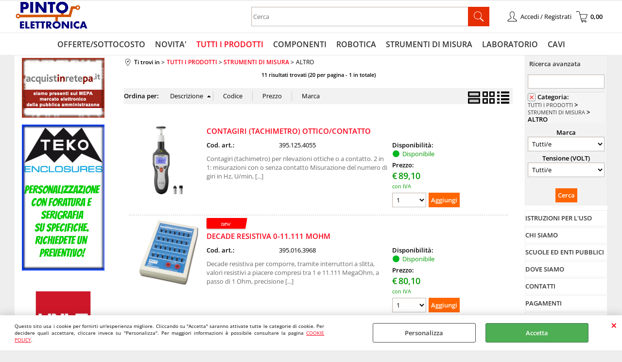

--- FILE ---
content_type: text/html; Charset=iso-8859-1
request_url: https://www.pintoelettronica.com/altro.1.2.394.sp.uw
body_size: 126498
content:
<!DOCTYPE html>
<html lang="it">
<head>
<meta charset="iso-8859-1">
<meta http-equiv="content-type" content="text/html; charset=iso-8859-1">
<base href="https://www.pintoelettronica.com/" />
<script type="text/javascript" id="rdy_XB5ZVcgy">
	//<![CDATA[
	
window.onerror = function(message, url, lineNumber,columnNumber,oError) {oError = oError||{};var aStack = (oError.stack||"").split("\n");var aConsole = [];aConsole.push(message);for(var sY=0;sY<aStack.length;sY++){if(aStack[sY]){aConsole.push(aStack[sY].replace(/@/g,"\t"));}}console.log("ERROR:");console.log(aConsole.join("\n"));console.log("------------------------------------");return true;};

	//]]>
</script>


<link  href="scripts/jquery.js" rel="preload" type="text/javascript" as="script" />
<link  href="scripts/readyprolibrary.min122.js?lang=it" rel="preload" type="text/javascript" as="script" />
<link  href="/readycontent/images/logocoloreNP 150 testata sito.png" rel="preload" as="image" />
<link  href="ReadySkins/wonder/profile_10_20251210084150.css" rel="preload" type="text/css" as="style" />
<title>Pinto Elettronica | ALTRO - TUTTI I PRODOTTI - STRUMENTI DI MISURA</title>
<meta http-equiv="imagetoolbar" content="no" />
<meta name="generator" content="Ready Pro Ecommerce" />
<meta name="content-language" content="it" />
<link rel="icon" type="image/x-icon" href="/favicon.ico" />
<meta content="width=device-width, minimum-scale=1.0, maximum-scale=5.0, initial-scale=1.0" name="viewport" />
<meta content="yes" name="apple-mobile-web-app-capable" />
<meta content="yes" name="mobile-web-app-capable" />
<link  href="https://www.pintoelettronica.com/altro.1.6.394.sp.uw" rel="canonical" />
<meta property="og:title" content="Pinto Elettronica | ALTRO - TUTTI I PRODOTTI - STRUMENTI DI MISURA" />
<meta property="og:type" content="website" />
<meta property="og:url" content="https://www.pintoelettronica.com/altro.1.6.394.sp.uw" />
<meta property="og:image" content="https://www.pintoelettronica.com/ReadySkins/wonder/img/no_image_FB.png" />
<link  href="https://www.pintoelettronica.com/ReadySkins/wonder/img/no_image_FB.png" rel="image_src" />
<!-- SKIN Predefinita (LITE) -->
<link  href="ReadySkins/wonder/profile_10_20251210084150.css" rel="stylesheet" type="text/css" />
<style type="text/css">
.badge-ribbon-title.b1{all:initial;position:relative;white-space: nowrap;display:inline-block !important;border-top-left-radius:2px;border-bottom-left-radius:2px;z-index:10;box-sizing:border-box;text-align:center !important;}.badge-ribbon-title.b1::before {all: initial;}.badge-ribbon-title.b1::after {all: initial;content:" ";display:inline-block;position:absolute;top: 0;right:0;transform: skew(-10deg, 0deg);transform-origin:bottom left;border-radius:2px;padding:0;z-index:9;}.badge-ribbon-title.b1 > span {all:initial;}
.badge-ribbon-title.b2{all:initial;position:relative;white-space: nowrap;display:inline-block !important;border-top-left-radius:2px;border-bottom-left-radius:2px;z-index:10;box-sizing:border-box;text-align:center !important;}.badge-ribbon-title.b2::before {all: initial;}.badge-ribbon-title.b2::after {all: initial;content:" ";display:inline-block;position:absolute;top: 0;right:0;transform: skew(-10deg, 0deg);transform-origin:bottom left;border-radius:2px;padding:0;z-index:9;}.badge-ribbon-title.b2 > span {all:initial;}
#sheetBox .badge-ribbon-title.b1{background-color:red !important;box-shadow:0 2px 3px rgba(0, 0, 0, 0.2) !important;padding: 2px 10px 2px 10px !important;margin-right: 10px !important;margin-bottom: 5px !important;min-width: 80px !important;}#sheetBox .badge-ribbon-title.b1::after {background-color:red !important;height: 100% !important;width: 10px !important;}#sheetBox .badge-ribbon-title.b1::before {content: "new" !important;color:#fff !important;font-family: Tahoma !important;font-size: 12px !important;}
#sheetBox .badge-ribbon-title.b2{background-color:#34bf34 !important;box-shadow:0 2px 3px rgba(0, 0, 0, 0.2) !important;padding: 2px 10px 2px 10px !important;margin-right: 10px !important;margin-bottom: 5px !important;min-width: 80px !important;}#sheetBox .badge-ribbon-title.b2::after {background-color:#34bf34 !important;height: 100% !important;width: 10px !important;}#sheetBox .badge-ribbon-title.b2::before {content: "promo" !important;color:#fff !important;font-family: Tahoma !important;font-size: 12px !important;}
.bigBox .badge-ribbon-title.b1:not(.belongsToGroup),.bigBoxFade .badge-ribbon-title.b1:not(.belongsToGroup),.carousel .badge-ribbon-title.b1:not(.belongsToGroup),.miniBox .badge-ribbon-title.b1:not(.belongsToGroup){background-color:red !important;box-shadow:0 2px 3px rgba(0, 0, 0, 0.2) !important;padding: 2px 10px 2px 10px !important;margin-right: 10px !important;margin-bottom: 5px !important;min-width: 80px !important;}.bigBox .badge-ribbon-title.b1:not(.belongsToGroup)::after,.bigBoxFade .badge-ribbon-title.b1:not(.belongsToGroup)::after,.carousel .badge-ribbon-title.b1:not(.belongsToGroup)::after,.miniBox .badge-ribbon-title.b1:not(.belongsToGroup)::after{background-color:red !important;height: 100% !important;width: 10px !important;}.bigBox .badge-ribbon-title.b1:not(.belongsToGroup)::before,.bigBoxFade .badge-ribbon-title.b1:not(.belongsToGroup)::before,.carousel .badge-ribbon-title.b1:not(.belongsToGroup)::before,.miniBox .badge-ribbon-title.b1:not(.belongsToGroup)::before {content: "new" !important;color:#fff !important;font-family: Tahoma !important;font-size: 12px !important;}
.bigBox .badge-ribbon-title.b2:not(.belongsToGroup),.bigBoxFade .badge-ribbon-title.b2:not(.belongsToGroup),.carousel .badge-ribbon-title.b2:not(.belongsToGroup),.miniBox .badge-ribbon-title.b2:not(.belongsToGroup){background-color:#34bf34 !important;box-shadow:0 2px 3px rgba(0, 0, 0, 0.2) !important;padding: 2px 10px 2px 10px !important;margin-right: 10px !important;margin-bottom: 5px !important;min-width: 80px !important;}.bigBox .badge-ribbon-title.b2:not(.belongsToGroup)::after,.bigBoxFade .badge-ribbon-title.b2:not(.belongsToGroup)::after,.carousel .badge-ribbon-title.b2:not(.belongsToGroup)::after,.miniBox .badge-ribbon-title.b2:not(.belongsToGroup)::after{background-color:#34bf34 !important;height: 100% !important;width: 10px !important;}.bigBox .badge-ribbon-title.b2:not(.belongsToGroup)::before,.bigBoxFade .badge-ribbon-title.b2:not(.belongsToGroup)::before,.carousel .badge-ribbon-title.b2:not(.belongsToGroup)::before,.miniBox .badge-ribbon-title.b2:not(.belongsToGroup)::before {content: "promo" !important;color:#fff !important;font-family: Tahoma !important;font-size: 12px !important;}
.productsWrapper .badge-ribbon-title.b1{background-color:red !important;box-shadow:0 2px 3px rgba(0, 0, 0, 0.2) !important;padding: 2px 10px 2px 10px !important;margin-right: 10px !important;margin-bottom: 5px !important;min-width: 80px !important;}.productsWrapper .badge-ribbon-title.b1::after {background-color:red !important;height: 100% !important;width: 10px !important;}.productsWrapper .badge-ribbon-title.b1::before {content:"new" !important;color:#fff !important;font-family: Tahoma !important;font-size: 12px !important;}
.productsWrapper .badge-ribbon-title.b2{background-color:#34bf34 !important;box-shadow:0 2px 3px rgba(0, 0, 0, 0.2) !important;padding: 2px 10px 2px 10px !important;margin-right: 10px !important;margin-bottom: 5px !important;min-width: 80px !important;}.productsWrapper .badge-ribbon-title.b2::after {background-color:#34bf34 !important;height: 100% !important;width: 10px !important;}.productsWrapper .badge-ribbon-title.b2::before {content:"promo" !important;color:#fff !important;font-family: Tahoma !important;font-size: 12px !important;}
</style>
<!-- Custom CSS -->
<style type="text/css">
#colSx,#colDx,#colMid{display:table-cell;vertical-align:top;}#mainTable{display:table;}
</style>
<script type="text/javascript" id="rdy_Kj7PgDZJ">
//<![CDATA[
var template_var_bShowMobileVersion=false;
var template_var_skinFolder='ReadySkins/wonder/img/';
var template_var_ajaxCall_page='ajaxRequests.asp';
var template_var_upload_files_page='uploadFiles.asp';
var template_var_renew_session_page='';
var template_var_send_order_page='/?cmd=sendOrder';
var template_var_order_incomplete_btn_ko='Annulla';
var template_var_order_incomplete_btn_ok='Procedi con l\'acquisto';
var template_var_order_incomplete_message='<strong>ATTENZIONE!!</strong><br /><p>Siamo spiacenti ma attualmente non esiste alcun vettore disponibile per la tua zona di consegna.</p><ul><li>Potresti decidere di inviare comunque l\'ordine. Ti chiamera\' un nostro tecnico per aiutarti</li><li>Oppure potresti annullare l\'operazione e riprovare tra qualche giorno lasciando i tuoi articoli nel carrello.</li><li>Oppure potresti annullare l\'operazione ma solo per provare un\'altra destinazione</li></ul><br /><br /><strong>Come vuoi procedere?</strong>';
var readypro_data = {cookiesAccepted:0,cookiesMarketingAccepted:0,cookiesStatisticsAccepted:0,webSiteCharset:'iso-8859-1'};
//]]>
</script>
<script src="scripts/jquery.js" type="text/javascript" id="rdy_scriptsjqueryjs"></script>
<script src="scripts/readyprolibrary.min122.js?lang=it" type="text/javascript" id="rdy_scriptsreadyprolibrarymin122jslangit" defer="defer"></script>
<script src="scripts/select2/dist/js/i18n/it.js" type="text/javascript" id="rdy_scriptsselect2distjsi18nitjs" defer="defer"></script>
<script src="https://www.paypal.com/sdk/js?locale=it_IT&currency=EUR&client-id=ASK4eN-RxcAjTeMdai0gLN1Gtpi--e3vx_onnGuXM41imWH8_GR2iz8ehmmeSaZ_wE09lW41ISDAke2C" type="text/javascript" id="rdy_httpswwwpaypalcomsdkjslocaleit_ITcurrencyEURclientidASK4eNRxcAjTeMdai0gLN1Gtpie3vx_onnGuXM41imWH8_GR2iz8ehmmeSaZ_wE09lW41ISDAke2C" async="async" data-partner-attribution-id="Codice_Cart_ReadyProP4P"></script>
<script type="text/javascript" id="rdy_Cr4fm31A">
//<![CDATA[
window.dataLayer = window.dataLayer || [];
function gtag(){dataLayer.push(arguments);}
gtag('consent', 'default', {
'ad_storage':'denied',
'ad_user_data':'denied',
'ad_personalization':'denied',
'analytics_storage':'denied'
});
//]]>
</script>
<!-- Global site tag (gtag.js) - Google Analytics -->
<script src="https://www.googletagmanager.com/gtag/js?id=G-07ZGJZE0PF" type="text/javascript" id="rdy_httpswwwgoogletagmanagercomgtagjsidG07ZGJZE0PF" async="async"></script>
<script type="text/javascript" id="rdy_bAEr0PjL">
//<![CDATA[
window.dataLayer = window.dataLayer || [];
function gtag(){dataLayer.push(arguments);}
gtag('js', new Date());
gtag('config', 'G-07ZGJZE0PF');
//]]>
</script>

</head>
<body id="body_searchProd" class="body_lang_it searchProd webAreaID_2">
<div id="cookieAlert"><div class="text"><p>Questo sito usa i cookie per fornirti un'esperienza migliore. Cliccando su "Accetta" saranno attivate tutte le categorie di cookie. Per decidere quali accettare, cliccare invece su "Personalizza". Per maggiori informazioni è possibile consultare la pagina <a href="/cookie-policy">COOKIE POLICY</a>.</p></div><div class="btn"><a href="#" class="details" onclick="return showCookieDetails();">Personalizza</a><a href="#" class="ok" onclick="return acceptCookie(this,false);">Accetta</a></div><a href="#" class="close" onclick="return closeCookieBanner(this);">CHIUDI</a></div>
<div id="r_left_menu"><div class="r_left_menu_loader"></div><div class="r_left_menu_container"><div class="r_left_menu_container_scroll"><ul><li class="btn_left_close btn"><span>Chiudi</span></li></ul><div class="r_left_menu_areas"><ul>
<li id="r_webArea_2" class="current">
<a href="tutti-i-prodotti.1.2.uw" title="TUTTI I PRODOTTI" class="selectedButt" target="_self" data-text="TUTTI I PRODOTTI">TUTTI I PRODOTTI</a>
<div class="r_left_menu_categories"><ul><!--catTreeSTART30--><li class="li-folder"><a href="accessori-cablaggio.1.2.30.sp.uw" id="r_folder_30" class="folder" data-id="30" data-params="cmd=searchProd&idA=2&idC=30" data-page="standard">ACCESSORI CABLAGGIO</a></li><!--catTreeEND30--><!--catTreeSTART59--><li class="li-folder"><a href="alimentazione-batterie.1.2.59.sp.uw" id="r_folder_59" class="folder" data-id="59" data-params="cmd=searchProd&idA=2&idC=59" data-page="standard">ALIMENTAZIONE/BATTERIE</a></li><!--catTreeEND59--><!--catTreeSTART202--><li class="li-item"><a href="antenne.1.2.202.sp.uw" id="r_catnode_202" data-id="202" data-params="cmd=searchProd&idA=2&idC=202" data-page="standard">ANTENNE</a></li><!--catTreeEND202--><!--catTreeSTART21--><li class="li-folder"><a href="arduino-compatibili.1.2.21.sp.uw" id="r_folder_21" class="folder" data-id="21" data-params="cmd=searchProd&idA=2&idC=21" data-page="standard">ARDUINO COMPATIBILI</a></li><!--catTreeEND21--><!--catTreeSTART470--><li class="li-folder"><a href="arduino-originali.1.2.470.sp.uw" id="r_folder_470" class="folder" data-id="470" data-params="cmd=searchProd&idA=2&idC=470" data-page="standard">ARDUINO ORIGINALI</a></li><!--catTreeEND470--><!--catTreeSTART125--><li class="li-folder"><a href="attrezz-laboratorio.1.2.125.sp.uw" id="r_folder_125" class="folder" data-id="125" data-params="cmd=searchProd&idA=2&idC=125" data-page="standard">ATTREZZ.LABORATORIO</a></li><!--catTreeEND125--><!--catTreeSTART426--><li class="li-folder"><a href="audio-costruzioni.1.2.426.sp.uw" id="r_folder_426" class="folder" data-id="426" data-params="cmd=searchProd&idA=2&idC=426" data-page="standard">AUDIO COSTRUZIONI</a></li><!--catTreeEND426--><!--catTreeSTART183--><li class="li-folder"><a href="audio-video.1.2.183.sp.uw" id="r_folder_183" class="folder" data-id="183" data-params="cmd=searchProd&idA=2&idC=183" data-page="standard">AUDIO/VIDEO</a></li><!--catTreeEND183--><!--catTreeSTART305--><li class="li-folder"><a href="barcode-etichettatura.1.2.305.sp.uw" id="r_folder_305" class="folder" data-id="305" data-params="cmd=searchProd&idA=2&idC=305" data-page="standard">BARCODE/ETICHETTATURA</a></li><!--catTreeEND305--><!--catTreeSTART474--><li class="li-item"><a href="buoni-regalo-gift-card.1.2.474.sp.uw" id="r_catnode_474" data-id="474" data-params="cmd=searchProd&idA=2&idC=474" data-page="standard">BUONI REGALO-GIFT CARD</a></li><!--catTreeEND474--><!--catTreeSTART3--><li class="li-folder"><a href="cavi.1.2.3.sp.uw" id="r_folder_3" class="folder" data-id="3" data-params="cmd=searchProd&idA=2&idC=3" data-page="standard">CAVI</a></li><!--catTreeEND3--><!--catTreeSTART203--><li class="li-item"><a href="celle-peltier.1.2.203.sp.uw" id="r_catnode_203" data-id="203" data-params="cmd=searchProd&idA=2&idC=203" data-page="standard">CELLE PELTIER</a></li><!--catTreeEND203--><!--catTreeSTART75--><li class="li-folder"><a href="colle-prod-chimici.1.2.75.sp.uw" id="r_folder_75" class="folder" data-id="75" data-params="cmd=searchProd&idA=2&idC=75" data-page="standard">COLLE/PROD.CHIMICI</a></li><!--catTreeEND75--><!--catTreeSTART5--><li class="li-folder"><a href="compon-passivi.1.2.5.sp.uw" id="r_folder_5" class="folder" data-id="5" data-params="cmd=searchProd&idA=2&idC=5" data-page="standard">COMPON.PASSIVI</a></li><!--catTreeEND5--><!--catTreeSTART87--><li class="li-folder"><a href="connettori.1.2.87.sp.uw" id="r_folder_87" class="folder" data-id="87" data-params="cmd=searchProd&idA=2&idC=87" data-page="standard">CONNETTORI</a></li><!--catTreeEND87--><!--catTreeSTART136--><li class="li-folder"><a href="contenitori.1.2.136.sp.uw" id="r_folder_136" class="folder" data-id="136" data-params="cmd=searchProd&idA=2&idC=136" data-page="standard">CONTENITORI</a></li><!--catTreeEND136--><!--catTreeSTART247--><li class="li-folder"><a href="dissipatori.1.2.247.sp.uw" id="r_folder_247" class="folder" data-id="247" data-params="cmd=searchProd&idA=2&idC=247" data-page="standard">DISSIPATORI</a></li><!--catTreeEND247--><!--catTreeSTART328--><li class="li-item"><a href="ferriti.1.2.328.sp.uw" id="r_catnode_328" data-id="328" data-params="cmd=searchProd&idA=2&idC=328" data-page="standard">FERRITI</a></li><!--catTreeEND328--><!--catTreeSTART208--><li class="li-folder"><a href="fonti-acustiche.1.2.208.sp.uw" id="r_folder_208" class="folder" data-id="208" data-params="cmd=searchProd&idA=2&idC=208" data-page="standard">FONTI ACUSTICHE</a></li><!--catTreeEND208--><!--catTreeSTART338--><li class="li-folder"><a href="fusibili-portafusibili.1.2.338.sp.uw" id="r_folder_338" class="folder" data-id="338" data-params="cmd=searchProd&idA=2&idC=338" data-page="standard">FUSIBILI - PORTAFUSIBILI</a></li><!--catTreeEND338--><!--catTreeSTART241--><li class="li-item"><a href="induttori.1.2.241.sp.uw" id="r_catnode_241" data-id="241" data-params="cmd=searchProd&idA=2&idC=241" data-page="standard">INDUTTORI</a></li><!--catTreeEND241--><!--catTreeSTART73--><li class="li-folder"><a href="informatica.1.2.73.sp.uw" id="r_folder_73" class="folder" data-id="73" data-params="cmd=searchProd&idA=2&idC=73" data-page="standard">INFORMATICA</a></li><!--catTreeEND73--><!--catTreeSTART172--><li class="li-folder"><a href="interruttori-indicat-luminosi.1.2.172.sp.uw" id="r_folder_172" class="folder" data-id="172" data-params="cmd=searchProd&idA=2&idC=172" data-page="standard">INTERRUTTORI-INDICAT.LUMINOSI</a></li><!--catTreeEND172--><!--catTreeSTART281--><li class="li-item"><a href="kit-componenti.1.2.281.sp.uw" id="r_catnode_281" data-id="281" data-params="cmd=searchProd&idA=2&idC=281" data-page="standard">KIT COMPONENTI</a></li><!--catTreeEND281--><!--catTreeSTART161--><li class="li-item"><a href="libri.1.2.161.sp.uw" id="r_catnode_161" data-id="161" data-params="cmd=searchProd&idA=2&idC=161" data-page="standard">LIBRI</a></li><!--catTreeEND161--><!--catTreeSTART201--><li class="li-item"><a href="manopole.1.2.201.sp.uw" id="r_catnode_201" data-id="201" data-params="cmd=searchProd&idA=2&idC=201" data-page="standard">MANOPOLE</a></li><!--catTreeEND201--><!--catTreeSTART231--><li class="li-folder"><a href="mat-elettrico.1.2.231.sp.uw" id="r_folder_231" class="folder" data-id="231" data-params="cmd=searchProd&idA=2&idC=231" data-page="standard">MAT.ELETTRICO</a></li><!--catTreeEND231--><!--catTreeSTART67--><li class="li-folder"><a href="moduli-premontati.1.2.67.sp.uw" id="r_folder_67" class="folder" data-id="67" data-params="cmd=searchProd&idA=2&idC=67" data-page="standard">MODULI PREMONTATI</a></li><!--catTreeEND67--><!--catTreeSTART216--><li class="li-item"><a href="monitor.1.2.216.sp.uw" id="r_catnode_216" data-id="216" data-params="cmd=searchProd&idA=2&idC=216" data-page="standard">MONITOR</a></li><!--catTreeEND216--><!--catTreeSTART74--><li class="li-folder"><a href="networking.1.2.74.sp.uw" id="r_folder_74" class="folder" data-id="74" data-params="cmd=searchProd&idA=2&idC=74" data-page="standard">NETWORKING</a></li><!--catTreeEND74--><!--catTreeSTART76--><li class="li-folder"><a href="parti-meccaniche.1.2.76.sp.uw" id="r_folder_76" class="folder" data-id="76" data-params="cmd=searchProd&idA=2&idC=76" data-page="standard">PARTI MECCANICHE</a></li><!--catTreeEND76--><!--catTreeSTART175--><li class="li-folder"><a href="portacomp-valigie.1.2.175.sp.uw" id="r_folder_175" class="folder" data-id="175" data-params="cmd=searchProd&idA=2&idC=175" data-page="standard">PORTACOMP./VALIGIE</a></li><!--catTreeEND175--><!--catTreeSTART22--><li class="li-folder"><a href="raspberry-banana.1.2.22.sp.uw" id="r_folder_22" class="folder" data-id="22" data-params="cmd=searchProd&idA=2&idC=22" data-page="standard">RASPBERRY/ BANANA</a></li><!--catTreeEND22--><!--catTreeSTART204--><li class="li-folder"><a href="rele-.1.2.204.sp.uw" id="r_folder_204" class="folder" data-id="204" data-params="cmd=searchProd&idA=2&idC=204" data-page="standard">RELE'</a></li><!--catTreeEND204--><!--catTreeSTART54--><li class="li-folder"><a href="rc-robotica.1.2.54.sp.uw" id="r_folder_54" class="folder" data-id="54" data-params="cmd=searchProd&idA=2&idC=54" data-page="standard">RC/ROBOTICA</a></li><!--catTreeEND54--><!--catTreeSTART17--><li class="li-folder"><a href="saldatura.1.2.17.sp.uw" id="r_folder_17" class="folder" data-id="17" data-params="cmd=searchProd&idA=2&idC=17" data-page="standard">SALDATURA</a></li><!--catTreeEND17--><!--catTreeSTART13--><li class="li-folder"><a href="semiconduttori.1.2.13.sp.uw" id="r_folder_13" class="folder" data-id="13" data-params="cmd=searchProd&idA=2&idC=13" data-page="standard">SEMICONDUTTORI</a></li><!--catTreeEND13--><!--catTreeSTART36--><li class="li-folder"><a href="sensori.1.2.36.sp.uw" id="r_folder_36" class="folder" data-id="36" data-params="cmd=searchProd&idA=2&idC=36" data-page="standard">SENSORI</a></li><!--catTreeEND36--><!--catTreeSTART39--><li class="li-folder"><a href="strumenti-di-misura.1.2.39.sp.uw" id="r_folder_39" class="folder" data-id="39" data-params="cmd=searchProd&idA=2&idC=39" data-page="standard">STRUMENTI DI MISURA</a></li><!--catTreeEND39--><!--catTreeSTART224--><li class="li-folder"><a href="telefonia.1.2.224.sp.uw" id="r_folder_224" class="folder" data-id="224" data-params="cmd=searchProd&idA=2&idC=224" data-page="standard">TELEFONIA</a></li><!--catTreeEND224--><!--catTreeSTART468--><li class="li-item"><a href="valvole.1.2.468.sp.uw" id="r_catnode_468" data-id="468" data-params="cmd=searchProd&idA=2&idC=468" data-page="standard">VALVOLE</a></li><!--catTreeEND468--><!--catTreeSTART93--><li class="li-folder"><a href="ventilatori.1.2.93.sp.uw" id="r_folder_93" class="folder" data-id="93" data-params="cmd=searchProd&idA=2&idC=93" data-page="standard">VENTILATORI</a></li><!--catTreeEND93--><!--catTreeSTART308--><li class="li-folder"><a href="zoccoli.1.2.308.sp.uw" id="r_folder_308" class="folder" data-id="308" data-params="cmd=searchProd&idA=2&idC=308" data-page="standard">ZOCCOLI</a></li><!--catTreeEND308--></ul></div>
</li><li id="r_webArea_12">
<a href="offerte-sottocosto.1.12.uw" title="OFFERTE/SOTTOCOSTO" target="_self" data-text="OFFERTE/SOTTOCOSTO">OFFERTE/SOTTOCOSTO</a>
<!-- INNERHTML_AREA_12 -->
</li><li id="r_webArea_11">
<a href="https://www.pintoelettronica.com/" title="NOVITA'" target="_self" data-text="NOVITA'">NOVITA'</a>
<!-- INNERHTML_AREA_11 -->
</li><li id="r_webArea_4">
<a href="componenti.1.4.uw" title="COMPONENTI" target="_self" data-text="COMPONENTI">COMPONENTI</a>
<!-- INNERHTML_AREA_4 -->
</li><li id="r_webArea_5">
<a href="robotica.1.5.uw" title="ROBOTICA" target="_self" data-text="ROBOTICA">ROBOTICA</a>
<!-- INNERHTML_AREA_5 -->
</li><li id="r_webArea_6">
<a href="strumenti-di-misura.1.6.uw" title="STRUMENTI DI MISURA" target="_self" data-text="STRUMENTI DI MISURA">STRUMENTI DI MISURA</a>
<!-- INNERHTML_AREA_6 -->
</li><li id="r_webArea_7">
<a href="laboratorio.1.7.uw" title="LABORATORIO" target="_self" data-text="LABORATORIO">LABORATORIO</a>
<!-- INNERHTML_AREA_7 -->
</li><li id="r_webArea_8">
<a href="cavi.1.8.uw" title="CAVI" target="_self" data-text="CAVI">CAVI</a>
<!-- INNERHTML_AREA_8 -->
</li>
</ul>
</div><div class="r_left_menu_pages"><ul><li id="r_webPage_7"><a href="scuole-ed-enti-pubblici">SCUOLE ED ENTI PUBBLICI</a></li><li id="r_webPage_1"><a href="chi-siamo">CHI SIAMO</a></li><li id="r_webPage_7"><a href="scuole-ed-enti-pubblici">SCUOLE ED ENTI PUBBLICI</a></li><li id="r_webPage_2"><a href="dove-siamo">DOVE SIAMO</a></li><li id="r_webPage_3"><a href="contatti">CONTATTI</a></li><li id="r_webPage_4"><a href="pagamenti">PAGAMENTI</a></li><li id="r_webPage_5"><a href="trasporto">TRASPORTO</a></li><li id="r_webPage_8"><a href="condizioni-divendita">CONDIZIONI DI VENDITA</a></li></ul></div></div></div></div>
<div id="header_responsive"><div id="head"><div id="header_top_bar_wrapper"><ul class="header_top_bar"><li id="top_text"></li></ul></div><div id="top_buttons_wrapper"><ul class="top_buttons"><li id="top_menu_button" class="btn_menu butt"><a href="#"><span>&nbsp;</span></a></li><li class="box_logo"><a href="https://www.pintoelettronica.com/"><img src="/readycontent/images/logocoloreNP 150 testata sito.png" fetchpriority="high" id="logo" alt="logo pintoelettronica" border="0" /></a></li><li class="box_search"><form action="/" id="top_search" class="headForm"><div class="box_text_search"><input type="text" placeholder="Cerca" class="txt_search" name="cmdString" autocomplete="off" value="" /><input type="submit" value="ok" class="btn_search responsive_butt" /></div><input type="button" value="ok" name="main_butt" class="btn_search main_butt" /><input type="hidden" name="cmd" value="searchProd" /><input type="hidden" name="bFormSearch" value="1" /></form></li><li id="top_login_button" class="btn_login butt"><a href="/?cmd=loginAndRegister" rel="nofollow"><span>Accedi / Registrati</span></a><div id="top_login" class="popup"><div class="loginAndRegister" id="loginAndRegisterTop"><div id="existentUserBoxTop" class="existent_user_box"><div class="boxTitle"><span>Sono già registrato</span></div><p>Per completare l'ordine inserisci il nome utente e la password e poi clicca sul pulsante "Accedi"</p><form action="altro.1.2.394.sp.uw" method="post"><fieldset><label><strong>Nome utente:</strong><input type="text" name="uid" /></label><label><strong>Password:</strong><input type="password" name="pwd" onkeypress="showToggleViewPassword(this);" /></label></fieldset><input value="Accedi" type="submit" name="cmdOK" class="butt1" /><a href="#" title="Inserire l'indirizzo email con il quale e' stata effettuata la registrazione per reimpostare la password" onclick="return showMessageInLightBox('&lt;div id=&quot;resetPwdRequest&quot;&gt;&lt;div class=&quot;boxTitle&quot;&gt;Hai perso la password?&lt;/div&gt;Per avviare la procedura di reset della password inserisci l\'indirizzo email con il quale ti sei registrato.&lt;form id=&quot;resetPwdRequestForm&quot; action=&quot;/?cmd=resetPwdRequest&quot; method=&quot;post&quot; onsubmit=&quot;return checkResetPwdForm(this);&quot;&gt;&lt;label for=&quot;email&quot;&gt;E-mail&lt;/label&gt;&amp;nbsp;&lt;input type=&quot;text&quot; name=&quot;email&quot; /&gt;&amp;nbsp;&lt;input type=&quot;submit&quot; name=&quot;cmd_OK&quot; value=&quot;Vai&quot; class=&quot;butt1&quot; id=&quot;resetPwdRequestButt&quot; /&gt;&lt;/form&gt;&lt;/div&gt;');">Hai perso la password?</a></form></div><div id="newUserBoxTop" class="new_user_box"><div class="boxTitle"><span>Sono un nuovo cliente</span></div><p>Se non sei ancora registrato sul nostro sito clicca sul pulsante "Registrati"</p><form action="/?cmd=regForm" method="post"><input type="submit" name="cmdRegister" value="Registrati" class="butt1" /></form></div></div></div></li><li class="btn_cart butt" id="top_cart_button"><a href="/?cmd=showCart" rel="nofollow"><span>0,00</span></a></li></ul></div></div></div>
<div id="menu" class="megamenu"><ul>
<li id="webArea_12">
<a href="offerte-sottocosto.1.12.uw" title="OFFERTE/SOTTOCOSTO" target="_self" data-text="OFFERTE/SOTTOCOSTO">OFFERTE/SOTTOCOSTO</a>
</li><li id="webArea_11">
<a href="https://www.pintoelettronica.com/" title="NOVITA'" target="_self" data-text="NOVITA'">NOVITA'</a>
</li><li id="webArea_2" class="current">
<a href="tutti-i-prodotti.1.2.uw" title="TUTTI I PRODOTTI" class="selectedButt" target="_self" data-text="TUTTI I PRODOTTI">TUTTI I PRODOTTI</a>
</li><li id="webArea_4">
<a href="componenti.1.4.uw" title="COMPONENTI" target="_self" data-text="COMPONENTI">COMPONENTI</a>
</li><li id="webArea_5">
<a href="robotica.1.5.uw" title="ROBOTICA" target="_self" data-text="ROBOTICA">ROBOTICA</a>
</li><li id="webArea_6">
<a href="strumenti-di-misura.1.6.uw" title="STRUMENTI DI MISURA" target="_self" data-text="STRUMENTI DI MISURA">STRUMENTI DI MISURA</a>
</li><li id="webArea_7">
<a href="laboratorio.1.7.uw" title="LABORATORIO" target="_self" data-text="LABORATORIO">LABORATORIO</a>
</li><li id="webArea_8">
<a href="cavi.1.8.uw" title="CAVI" target="_self" data-text="CAVI">CAVI</a>
</li>
</ul>
</div>
<div id="mainTableContainer">
<div id="mainTable">
<div id="colSx"><div class="personalElement"><a href="https://www.pintoelettronica.com/default.asp?cmd=webPage&cmdID=7" target="_self" title=""><img src="[data-uri]" data-lazySrc="files/np_Files/Foto/12832_mepa_170.png" class="lazySrc" loading="lazy" alt="" border="0" /></a></div><div class="personalElement"><a href="https://www.pintoelettronica.com/default.asp?cmd=searchProd&idA=2&idC=136" target="_self" title=""><img src="[data-uri]" data-lazySrc="files/np_Files/Foto/12833_teko_foratura.png" class="lazySrc" loading="lazy" alt="" border="0" /></a></div><div class="personalElement"><a href="https://www.pintoelettronica.com/default.asp?cmd=searchProd&idA=6&idC=39" target="_blank" title=""><img src="[data-uri]" data-lazySrc="files/np_Files/Foto/12310_10.PNG" class="lazySrc" loading="lazy" alt="" border="0" /></a></div><div class="personalElement"><a href="https://www.pintoelettronica.com/default.asp?cmd=searchProd&idA=5&idC=21" target="_self" title=""><img src="[data-uri]" data-lazySrc="files/np_Files/Foto/10867_Arduino_logo_170.png" class="lazySrc" loading="lazy" alt="" border="0" /></a></div><div class="personalElement"><a href="https://www.pintoelettronica.com/default.asp?cmd=searchProd&idA=2&idC=22" target="_self" title="raspberry"><img src="[data-uri]" data-lazySrc="files/np_Files/Foto/12321_raspberry-pi-logo170.jpg" class="lazySrc" loading="lazy" alt="raspberry" border="0" /></a></div><div class="personalElement"><a href="https://www.pintoelettronica.com/default.asp?cmd=searchProd&idA=2&idC=17" target="_self" title="weller"><img src="[data-uri]" data-lazySrc="files/np_Files/Foto/12834_WELLER_LOGO_DISTRIBUTOR1.png" class="lazySrc" loading="lazy" alt="weller" border="0" /></a></div></div>
<div id="colMid">
<noscript><div id="jsNotEnabledMessage"><img src="ReadySkins/wonder/img/alert_javascriptIsNotEnable.gif" border="0" alt="" /></div></noscript>
<div id="navBar"><div id="breadcrumbs"><strong>Ti trovi in</strong> <ul><li><a href="tutti-i-prodotti.1.2.uw" title="TUTTI I PRODOTTI"><span>TUTTI I PRODOTTI</span></a></li> <li><a href="strumenti-di-misura.1.2.39.sp.uw" title="STRUMENTI DI MISURA"><span>STRUMENTI DI MISURA</span></a></li> <li><span>ALTRO</span></li></ul></div></div><script type="application/ld+json">{"itemListElement":[{"@type":"ListItem","position":1,"item":{"@id":"tutti-i-prodotti.1.2.uw","name":"TUTTI I PRODOTTI"}},{"@type":"ListItem","position":2,"item":{"@id":"strumenti-di-misura.1.2.39.sp.uw","name":"STRUMENTI DI MISURA"}},{"@type":"ListItem","position":3,"item":{"@id":"altro.1.2.394.sp.uw","name":"ALTRO"}}],"@type":"BreadcrumbList","@context":"https://schema.org"}</script>
<div id="mainResultBox"><div class="pages"><p>11 risultati trovati (20 per pagina - 1 in totale)</p></div><ul class="results-view"><li class="view-horizontal"><a href="#" onclick="return sendGetData('?l=1&idA=2&idC=394&cmd=searchProd&cView=horizontal');" class="selected" rel="nofollow"><div></div><div></div></a></li><li class="view-cubes"><a href="#" onclick="return sendGetData('?l=1&idA=2&idC=394&cmd=searchProd&cView=cubes');" rel="nofollow"><div class="topleft"></div><div class="topright"></div><div class="bottomleft"></div><div class="bottomright"></div></a></li><li class="view-grid"><a href="#" onclick="return sendGetData('?l=1&idA=2&idC=394&cmd=searchProd&cView=grid');" rel="nofollow"><div></div><div></div><div></div><div></div></a></li></ul><div id="orderByForm">
<p>Ordina per:</p>
<form action="#" class="orderByButton orderBydesc" method="post" onsubmit="return sendGetData('?l=1&idA=2&idC=394&cmd=searchProd&orderBy=descD');"><input type="submit" value="Descrizione" class="orderA" style="background:url([data-uri]) no-repeat 96% 4px;" /></form><form action="#" class="orderByButton orderBycode" method="post" onsubmit="return sendGetData('?l=1&idA=2&idC=394&cmd=searchProd&orderBy=codeA');"><input type="submit" value="Codice" /></form><form action="#" class="orderByButton orderByprice" method="post" onsubmit="return sendGetData('?l=1&idA=2&idC=394&cmd=searchProd&orderBy=priceD');"><input type="submit" value="Prezzo" /></form><form action="#" class="orderByButton orderBycustomT9" method="post" onsubmit="return sendGetData('?l=1&idA=2&idC=394&cmd=searchProd&orderBy=customT9A');"><input type="submit" value="Marca" /></form>
</div><div class="productsWrapper listProduct horizontal view box"><div class="resultBox prod" id="r_12461"><div class="content"><a href="altro-contagiri-tachimetro-ottico-contatto.1.2.394.gp.12461.uw" class="imageLink" data-id="prod_12461"><img src="[data-uri]" style="max-width:100%;width:150px;" data-lazySrc="files/np_Files/Foto/51661.PNG" class="lazySrc" loading="lazy" alt="CONTAGIRI (TACHIMETRO) OTTICO/CONTATTO" border="0" /></a><h2 class="title"><a href="altro-contagiri-tachimetro-ottico-contatto.1.2.394.gp.12461.uw" title="CONTAGIRI (TACHIMETRO) OTTICO/CONTATTO">CONTAGIRI (TACHIMETRO) OTTICO/CONTATTO</a></h2><dl><dt class="code" data-line="Cod. art.">Cod. art.:</dt>
<dd class="code" data-line="Cod. art.">395.125.4055</dd>
</dl><p class="description">Contagiri (tachimetro) per rilevazioni ottiche o a contatto.  2 in 1: misurazioni con o senza contatto Misurazione del numero di giri in Hz, U/min, [...]</p><ul><li class="availab" data-line="Disponibilità"><strong>Disponibilità:&#160;</strong><a href="#" onclick="showMessageInLightBox('&lt;font face=&quot;Tahoma&quot;&gt;Il prodotto &#232; disponibile&amp;#160;nel\r\nnostro&amp;#160;magazzino,&lt;strong&gt;la&amp;#160;spedizione avverr&#224; entro 24\r\nore&lt;/strong&gt;.&lt;/font&gt;'); return false;" class="availabDetails"><span class="fullAV ico">Disponibile</span>
</a></li><li class="price" data-line="Prezzo"><strong>Prezzo:&nbsp;</strong><h3 class="mainPrice"><span class="mainPriceCurrency">&#8364;</span><span class="mainPriceAmount">89,10</span> <span class="sIva">con IVA</span></h3></li><li class="cart" data-line="&nbsp;"><form action="altro.1.2.394.sp.uw" method="post" class="cart_form" name="cart_form_12461" id="cart_form_12461" onsubmit="return false;"><label><select name="addToCart" class="cart_form_quantity" onchange="return cartQtaSubmit(this);"><option value="1">1</option><optgroup label="-----"></optgroup></select></label><input type="submit" value="Aggiungi" name="cmdAdd" class="butt1" onclick="return addToCartProduct(this.form);" /><input type="hidden" value="12461" name="productID" /><input type="hidden" value="" name="filterID" /></form><div style="display:none;" id="customQuantityForm_ins_12461"><div class="ajax_message"><strong>CONTAGIRI (TACHIMETRO) OTTICO/CONTATTO</strong> <p>Quanti PZ vuoi aggiungere?</p><form class="cart_form" action="altro.1.2.394.sp.uw" method="post" name="custom_cart_form_12461" id="custom_cart_form_12461" onsubmit="return addToCartProduct(this);"><input type="text" name="addToCart" value="2" size="3" maxlength="6" class="cart_form_quantity" /><input type="submit" value="Aggiungi" name="cmdAdd" class="butt1" onclick="return addToCartProduct(this.form);" /><input type="hidden" value="12461" name="productID" /><input type="hidden" value="" name="filterID" /></form></div></div></li></ul></div></div><div class="resultBox prod" id="r_12157"><div class="content"><a href="altro-decade-resistiva-0-11-111-mohm.1.2.394.gp.12157.uw" class="imageLink" data-id="prod_12157"><img src="[data-uri]" style="max-width:100%;width:150px;" data-lazySrc="files/np_Files/Foto/48141.PNG" class="lazySrc" loading="lazy" alt="DECADE RESISTIVA 0-11.111 MOHM" border="0" /></a><div class="product-badges"><span class="badge-ribbon-title b1 bg-custom-new" ></span></div><h2 class="title"><a href="altro-decade-resistiva-0-11-111-mohm.1.2.394.gp.12157.uw" title="DECADE RESISTIVA 0-11.111 MOHM">DECADE RESISTIVA 0-11.111 MOHM</a></h2><dl><dt class="code" data-line="Cod. art.">Cod. art.:</dt>
<dd class="code" data-line="Cod. art.">395.016.3968</dd>
</dl><p class="description">Decade resistiva per comporre, tramite interruttori a slitta, valori resistivi a piacere compresi tra 1 e 11.111 MegaOhm, a passo di 1 Ohm, precisione [...]</p><ul><li class="availab" data-line="Disponibilità"><strong>Disponibilità:&#160;</strong><a href="#" onclick="showMessageInLightBox('&lt;font face=&quot;Tahoma&quot;&gt;Il prodotto &#232; disponibile&amp;#160;nel\r\nnostro&amp;#160;magazzino,&lt;strong&gt;la&amp;#160;spedizione avverr&#224; entro 24\r\nore&lt;/strong&gt;.&lt;/font&gt;'); return false;" class="availabDetails"><span class="fullAV ico">Disponibile</span>
</a></li><li class="price" data-line="Prezzo"><strong>Prezzo:&nbsp;</strong><h3 class="mainPrice"><span class="mainPriceCurrency">&#8364;</span><span class="mainPriceAmount">80,10</span> <span class="sIva">con IVA</span></h3></li><li class="cart" data-line="&nbsp;"><form action="altro.1.2.394.sp.uw" method="post" class="cart_form" name="cart_form_12157" id="cart_form_12157" onsubmit="return false;"><label><select name="addToCart" class="cart_form_quantity" onchange="return cartQtaSubmit(this);"><option value="1">1</option><optgroup label="-----"></optgroup></select></label><input type="submit" value="Aggiungi" name="cmdAdd" class="butt1" onclick="return addToCartProduct(this.form);" /><input type="hidden" value="12157" name="productID" /><input type="hidden" value="" name="filterID" /></form><div style="display:none;" id="customQuantityForm_ins_12157"><div class="ajax_message"><strong>DECADE RESISTIVA 0-11.111 MOHM</strong> <p>Quanti PZ vuoi aggiungere?</p><form class="cart_form" action="altro.1.2.394.sp.uw" method="post" name="custom_cart_form_12157" id="custom_cart_form_12157" onsubmit="return addToCartProduct(this);"><input type="text" name="addToCart" value="2" size="3" maxlength="6" class="cart_form_quantity" /><input type="submit" value="Aggiungi" name="cmdAdd" class="butt1" onclick="return addToCartProduct(this.form);" /><input type="hidden" value="12157" name="productID" /><input type="hidden" value="" name="filterID" /></form></div></div></li></ul></div></div><div class="resultBox prod" id="r_5754"><div class="content"><a href="altro-fusibile-extrarapido-6-3-x-32-0-63-amp-.1.2.394.gp.5754.uw" class="imageLink" data-id="prod_5754"><img src="[data-uri]" style="max-width:100%;width:150px;" data-lazySrc="files/np_Files/Foto/28362.PNG" class="lazySrc" loading="lazy" alt="FUSIBILE EXTRARAPIDO 6.3 X 32 0.63 AMP." border="0" /></a><h2 class="title"><a href="altro-fusibile-extrarapido-6-3-x-32-0-63-amp-.1.2.394.gp.5754.uw" title="FUSIBILE EXTRARAPIDO 6.3 X 32 0.63 AMP.">FUSIBILE EXTRARAPIDO 6.3 X 32 0.63 AMP.</a></h2><dl><dt class="code" data-line="Cod. art.">Cod. art.:</dt>
<dd class="code" data-line="Cod. art.">395.016.3368</dd>
</dl><p class="description">Fusibile in ceramica extrarapido da 0.63 Amp.,dim.mm.6.3 x 32. Adatto per multimetro UNI-T mod.UT195E</p><ul><li class="availab" data-line="Disponibilità"><strong>Disponibilità:&#160;</strong><a href="#" onclick="showMessageInLightBox('&lt;font face=&quot;Tahoma&quot;&gt;Il prodotto &#232; disponibile&amp;#160;nel\r\nnostro&amp;#160;magazzino,&lt;strong&gt;la&amp;#160;spedizione avverr&#224; entro 24\r\nore&lt;/strong&gt;.&lt;/font&gt;'); return false;" class="availabDetails"><span class="fullAV ico">Disponibile</span>
</a></li><li class="price" data-line="Prezzo"><strong>Prezzo:&nbsp;</strong><h3 class="mainPrice"><span class="mainPriceCurrency">&#8364;</span><span class="mainPriceAmount">4,05</span> <span class="sIva">con IVA</span></h3></li><li class="cart" data-line="&nbsp;"><form action="altro.1.2.394.sp.uw" method="post" class="cart_form" name="cart_form_5754" id="cart_form_5754" onsubmit="return false;"><label><select name="addToCart" class="cart_form_quantity" onchange="return cartQtaSubmit(this);"><option value="1">1</option><optgroup label="-----"></optgroup></select></label><input type="submit" value="Aggiungi" name="cmdAdd" class="butt1" onclick="return addToCartProduct(this.form);" /><input type="hidden" value="5754" name="productID" /><input type="hidden" value="" name="filterID" /></form><div style="display:none;" id="customQuantityForm_ins_5754"><div class="ajax_message"><strong>FUSIBILE EXTRARAPIDO 6.3 X 32 0.63 AMP.</strong> <p>Quanti PZ vuoi aggiungere?</p><form class="cart_form" action="altro.1.2.394.sp.uw" method="post" name="custom_cart_form_5754" id="custom_cart_form_5754" onsubmit="return addToCartProduct(this);"><input type="text" name="addToCart" value="2" size="3" maxlength="6" class="cart_form_quantity" /><input type="submit" value="Aggiungi" name="cmdAdd" class="butt1" onclick="return addToCartProduct(this.form);" /><input type="hidden" value="5754" name="productID" /><input type="hidden" value="" name="filterID" /></form></div></div></li></ul></div></div><div class="resultBox prod" id="r_11601"><div class="content"><a href="altro-fusibile-per-multim-fluke-0-44-amp-.1.2.394.gp.11601.uw" class="imageLink" data-id="prod_11601"><img src="[data-uri]" style="max-width:100%;width:150px;" data-lazySrc="files/np_Files/Foto/43257.PNG" class="lazySrc" loading="lazy" alt="FUSIBILE PER MULTIM.FLUKE  0.44 AMP." border="0" /></a><h2 class="title"><a href="altro-fusibile-per-multim-fluke-0-44-amp-.1.2.394.gp.11601.uw" title="FUSIBILE PER MULTIM.FLUKE  0.44 AMP.">FUSIBILE PER MULTIM.FLUKE  0.44 AMP.</a></h2><dl><dt class="code" data-line="Cod. art.">Cod. art.:</dt>
<dd class="code" data-line="Cod. art.">395.082.3772</dd>
</dl><p class="description">Fusibile di ricambio per multimetri FLUKE, valore 0.44 Ampere,dimensioni mm.10 x 34</p><ul><li class="availab" data-line="Disponibilità"><strong>Disponibilità:&#160;</strong><a href="#" onclick="showMessageInLightBox('&lt;font face=&quot;Tahoma&quot;&gt;Il prodotto &#232; disponibile&amp;#160;nel\r\nnostro&amp;#160;magazzino,&lt;strong&gt;la&amp;#160;spedizione avverr&#224; entro 24\r\nore&lt;/strong&gt;.&lt;/font&gt;'); return false;" class="availabDetails"><span class="fullAV ico">Disponibile</span>
</a></li><li class="price" data-line="Prezzo"><strong>Prezzo:&nbsp;</strong><h3 class="mainPrice"><span class="mainPriceCurrency">&#8364;</span><span class="mainPriceAmount">14,40</span> <span class="sIva">con IVA</span></h3></li><li class="cart" data-line="&nbsp;"><form action="altro.1.2.394.sp.uw" method="post" class="cart_form" name="cart_form_11601" id="cart_form_11601" onsubmit="return false;"><label><select name="addToCart" class="cart_form_quantity" onchange="return cartQtaSubmit(this);"><option value="1">1</option><option value="2">2</option><option value="3">3</option><option value="4">4</option><option value="5">5</option><option value="6">6</option><option value="7">7</option><option value="8">8</option><option value="9">9</option><optgroup label="-----"></optgroup></select></label><input type="submit" value="Aggiungi" name="cmdAdd" class="butt1" onclick="return addToCartProduct(this.form);" /><input type="hidden" value="11601" name="productID" /><input type="hidden" value="" name="filterID" /></form><div style="display:none;" id="customQuantityForm_ins_11601"><div class="ajax_message"><strong>FUSIBILE PER MULTIM.FLUKE  0.44 AMP.</strong> <p>Quanti PZ vuoi aggiungere?</p><form class="cart_form" action="altro.1.2.394.sp.uw" method="post" name="custom_cart_form_11601" id="custom_cart_form_11601" onsubmit="return addToCartProduct(this);"><input type="text" name="addToCart" value="10" size="3" maxlength="6" class="cart_form_quantity" /><input type="submit" value="Aggiungi" name="cmdAdd" class="butt1" onclick="return addToCartProduct(this.form);" /><input type="hidden" value="11601" name="productID" /><input type="hidden" value="" name="filterID" /></form></div></div></li></ul></div></div><div class="resultBox prod" id="r_11369"><div class="content"><a href="altro-misuratore-isolamento-uni-t-ut501a.1.2.394.gp.11369.uw" class="imageLink" data-id="prod_11369"><img src="[data-uri]" style="max-width:100%;width:150px;" data-lazySrc="files/np_Files/Foto/40869.PNG" class="lazySrc" loading="lazy" alt="MISURATORE ISOLAMENTO UNI-T  UT501A" border="0" /></a><h2 class="title"><a href="altro-misuratore-isolamento-uni-t-ut501a.1.2.394.gp.11369.uw" title="MISURATORE ISOLAMENTO UNI-T  UT501A">MISURATORE ISOLAMENTO UNI-T  UT501A</a></h2><dl><dt class="code" data-line="Cod. art.">Cod. art.:</dt>
<dd class="code" data-line="Cod. art.">395.075.3709</dd>
</dl><p class="description">Tester di resistenza di isolamento portatile UNI-T UT501A,prodotto di qualità con un prezzo economico, dimensioni molto compatte.  Gamma di [...]</p><ul><li class="availab" data-line="Disponibilità"><strong>Disponibilità:&#160;</strong><span class="noAV ico">Non disponibile</span>
</li><li class="price" data-line="Prezzo"><strong>Prezzo:&nbsp;</strong><h3 class="mainPrice"><span class="mainPriceCurrency">&#8364;</span><span class="mainPriceAmount">64,71</span> <span class="sIva">con IVA</span></h3></li><li class="cart" data-line="&nbsp;"><form class="cart_form_disabled" action="#" method="post" onsubmit="showMessageInLightBox('&lt;div class=&quot;ajax_warning&quot;&gt;\r\n\t&lt;p&gt;Attenzione!&lt;br/&gt;Prodotto non ordinabile&lt;br/&gt;Non disponibile&lt;/p&gt;\r\n\t&lt;div class=&quot;btn_wrapp&quot;&gt;\r\n\t\t&lt;a href=&quot;#&quot; onclick=&quot;return closeLightBox();&quot; class=&quot;btn close&quot;&gt;OK&lt;/a&gt;\r\n\t&lt;/div&gt;\r\n&lt;/div&gt;');;return false;">
<select disabled="disabled" class="cart_form_quantity">
<option value="1">1</option>
</select>
<input value="Aggiungi" type="submit" name="cmdAdd" class="butt1" />
</form></li></ul></div></div><div class="resultBox prod" id="r_11368"><div class="content"><a href="altro-misuratore-isolamento-uni-t-ut505a.1.2.394.gp.11368.uw" class="imageLink" data-id="prod_11368"><img src="[data-uri]" style="max-width:100%;width:150px;" data-lazySrc="files/np_Files/Foto/40858.PNG" class="lazySrc" loading="lazy" alt="MISURATORE ISOLAMENTO UNI-T  UT505A" border="0" /></a><h2 class="title"><a href="altro-misuratore-isolamento-uni-t-ut505a.1.2.394.gp.11368.uw" title="MISURATORE ISOLAMENTO UNI-T  UT505A">MISURATORE ISOLAMENTO UNI-T  UT505A</a></h2><dl><dt class="code" data-line="Cod. art.">Cod. art.:</dt>
<dd class="code" data-line="Cod. art.">395.075.3708</dd>
</dl><p class="description">Tester di resistenza di isolamento portatile UNI-T UT505A,prodotto di qualità con un ottimo prezzo.  Caratteristiche principali: - prestazioni [...]</p><ul><li class="availab" data-line="Disponibilità"><strong>Disponibilità:&#160;</strong><span class="noAV ico">Non disponibile</span>
</li><li class="price" data-line="Prezzo"><strong>Prezzo:&nbsp;</strong><h3 class="mainPrice"><span class="mainPriceCurrency">&#8364;</span><span class="mainPriceAmount">170,10</span> <span class="sIva">con IVA</span></h3></li><li class="cart" data-line="&nbsp;"><form class="cart_form_disabled" action="#" method="post" onsubmit="showMessageInLightBox('&lt;div class=&quot;ajax_warning&quot;&gt;\r\n\t&lt;p&gt;Attenzione!&lt;br/&gt;Prodotto non ordinabile&lt;br/&gt;Non disponibile&lt;/p&gt;\r\n\t&lt;div class=&quot;btn_wrapp&quot;&gt;\r\n\t\t&lt;a href=&quot;#&quot; onclick=&quot;return closeLightBox();&quot; class=&quot;btn close&quot;&gt;OK&lt;/a&gt;\r\n\t&lt;/div&gt;\r\n&lt;/div&gt;');;return false;">
<select disabled="disabled" class="cart_form_quantity">
<option value="1">1</option>
</select>
<input value="Aggiungi" type="submit" name="cmdAdd" class="butt1" />
</form></li></ul></div></div><div class="resultBox prod" id="r_12788"><div class="content"><a href="altro-misuratore-radiazioni-elettromagnetiche.1.2.394.gp.12788.uw" class="imageLink" data-id="prod_12788"><img src="[data-uri]" style="max-width:100%;width:150px;" data-lazySrc="files/np_Files/Foto/56237.PNG" class="lazySrc" loading="lazy" alt="MISURATORE RADIAZIONI ELETTROMAGNETICHE" border="0" /></a><h2 class="title"><a href="altro-misuratore-radiazioni-elettromagnetiche.1.2.394.gp.12788.uw" title="MISURATORE RADIAZIONI ELETTROMAGNETICHE">MISURATORE RADIAZIONI ELETTROMAGNETICHE</a></h2><dl><dt class="code" data-line="Cod. art.">Cod. art.:</dt>
<dd class="code" data-line="Cod. art.">395.075.4135</dd>
</dl><p class="description">Questo strumento permette di misurare le radiazioni elettriche e le radiazioni del campo magnetico. È adatto sia per test esterni che interni e per [...]</p><ul><li class="availab" data-line="Disponibilità"><strong>Disponibilità:&#160;</strong><span class="noAV ico">Non disponibile</span>
</li><li class="price" data-line="Prezzo"><strong>Prezzo:&nbsp;</strong><h3 class="mainPrice"><span class="mainPriceCurrency">&#8364;</span><span class="mainPriceAmount">71,10</span> <span class="sIva">con IVA</span></h3></li><li class="cart" data-line="&nbsp;"><form class="cart_form_disabled" action="#" method="post" onsubmit="showMessageInLightBox('&lt;div class=&quot;ajax_warning&quot;&gt;\r\n\t&lt;p&gt;Attenzione!&lt;br/&gt;Prodotto non ordinabile&lt;br/&gt;Non disponibile&lt;/p&gt;\r\n\t&lt;div class=&quot;btn_wrapp&quot;&gt;\r\n\t\t&lt;a href=&quot;#&quot; onclick=&quot;return closeLightBox();&quot; class=&quot;btn close&quot;&gt;OK&lt;/a&gt;\r\n\t&lt;/div&gt;\r\n&lt;/div&gt;');;return false;">
<select disabled="disabled" class="cart_form_quantity">
<option value="1">1</option>
</select>
<input value="Aggiungi" type="submit" name="cmdAdd" class="butt1" />
</form></li></ul></div></div><div class="resultBox prod" id="r_6257"><div class="content"><a href="altro-tester-batteria-litio-12-volt.1.2.394.gp.6257.uw" class="imageLink" data-id="prod_6257"><img src="[data-uri]" style="max-width:100%;width:150px;" data-lazySrc="files/np_Files/Foto/34218.PNG" class="lazySrc" loading="lazy" alt="TESTER BATTERIA LITIO 12 VOLT" border="0" /></a><h2 class="title"><a href="altro-tester-batteria-litio-12-volt.1.2.394.gp.6257.uw" title="TESTER BATTERIA LITIO 12 VOLT">TESTER BATTERIA LITIO 12 VOLT</a></h2><dl><dt class="code" data-line="Cod. art.">Cod. art.:</dt>
<dd class="code" data-line="Cod. art.">395.118.3509</dd>
</dl><p class="description">Compatto tester per lo stato di carica delle batterie al litio da 12 Volt.  Soglie di tensione: L1  -  1.5-8.99V L2  -  9V L3  -  10V L4  -  [...]</p><ul><li class="availab" data-line="Disponibilità"><strong>Disponibilità:&#160;</strong><span class="noAV ico">Non disponibile</span>
</li><li class="price" data-line="Prezzo"><strong>Prezzo:&nbsp;</strong><h3 class="mainPrice"><span class="mainPriceCurrency">&#8364;</span><span class="mainPriceAmount">4,05</span> <span class="sIva">con IVA</span></h3></li><li class="cart" data-line="&nbsp;"><form class="cart_form_disabled" action="#" method="post" onsubmit="showMessageInLightBox('&lt;div class=&quot;ajax_warning&quot;&gt;\r\n\t&lt;p&gt;Attenzione!&lt;br/&gt;Prodotto non ordinabile&lt;br/&gt;Non disponibile&lt;/p&gt;\r\n\t&lt;div class=&quot;btn_wrapp&quot;&gt;\r\n\t\t&lt;a href=&quot;#&quot; onclick=&quot;return closeLightBox();&quot; class=&quot;btn close&quot;&gt;OK&lt;/a&gt;\r\n\t&lt;/div&gt;\r\n&lt;/div&gt;');;return false;">
<select disabled="disabled" class="cart_form_quantity">
<option value="1">1</option>
</select>
<input value="Aggiungi" type="submit" name="cmdAdd" class="butt1" />
</form></li></ul></div></div><div class="resultBox prod" id="r_11271"><div class="content"><a href="altro-tester-batterie-nimh-nicd-li-ion-life-lipo.1.2.394.gp.11271.uw" class="imageLink" data-id="prod_11271"><img src="[data-uri]" style="max-width:100%;width:150px;" data-lazySrc="files/np_Files/Foto/39934.PNG" class="lazySrc" loading="lazy" alt="TESTER BATTERIE NiMH/NiCd/Li-Ion/LiFe/LiPo" border="0" /></a><h2 class="title"><a href="altro-tester-batterie-nimh-nicd-li-ion-life-lipo.1.2.394.gp.11271.uw" title="TESTER BATTERIE NiMH/NiCd/Li-Ion/LiFe/LiPo">TESTER BATTERIE NiMH/NiCd/Li-Ion/LiFe/LiPo</a></h2><dl><dt class="code" data-line="Cod. art.">Cod. art.:</dt>
<dd class="code" data-line="Cod. art.">395.044.3679</dd>
</dl><p class="description">Compatto tester per batterie ricaricabili del tipo NiMH/NiCd/Li-Ion/LiFe/LiPo sino a 7 elementi; indica la tensione totale,la minima e la massima,la [...]</p><ul><li class="availab" data-line="Disponibilità"><strong>Disponibilità:&#160;</strong><a href="#" onclick="showMessageInLightBox('&lt;font face=&quot;Tahoma&quot;&gt;Il prodotto &#232; disponibile&amp;#160;nel\r\nnostro&amp;#160;magazzino,&lt;strong&gt;la&amp;#160;spedizione avverr&#224; entro 24\r\nore&lt;/strong&gt;.&lt;/font&gt;'); return false;" class="availabDetails"><span class="fullAV ico">Disponibile</span>
</a></li><li class="price" data-line="Prezzo"><strong>Prezzo:&nbsp;</strong><h3 class="mainPrice"><span class="mainPriceCurrency">&#8364;</span><span class="mainPriceAmount">9,81</span> <span class="sIva">con IVA</span></h3></li><li class="cart" data-line="&nbsp;"><form action="altro.1.2.394.sp.uw" method="post" class="cart_form" name="cart_form_11271" id="cart_form_11271" onsubmit="return false;"><label><select name="addToCart" class="cart_form_quantity" onchange="return cartQtaSubmit(this);"><option value="1">1</option><optgroup label="-----"></optgroup></select></label><input type="submit" value="Aggiungi" name="cmdAdd" class="butt1" onclick="return addToCartProduct(this.form);" /><input type="hidden" value="11271" name="productID" /><input type="hidden" value="" name="filterID" /></form><div style="display:none;" id="customQuantityForm_ins_11271"><div class="ajax_message"><strong>TESTER BATTERIE NiMH/NiCd/Li-Ion/LiFe/LiPo</strong> <p>Quanti PZ vuoi aggiungere?</p><form class="cart_form" action="altro.1.2.394.sp.uw" method="post" name="custom_cart_form_11271" id="custom_cart_form_11271" onsubmit="return addToCartProduct(this);"><input type="text" name="addToCart" value="2" size="3" maxlength="6" class="cart_form_quantity" /><input type="submit" value="Aggiungi" name="cmdAdd" class="butt1" onclick="return addToCartProduct(this.form);" /><input type="hidden" value="11271" name="productID" /><input type="hidden" value="" name="filterID" /></form></div></div></li></ul></div></div><div class="resultBox prod" id="r_12928"><div class="content"><a href="altro-tester-elettrico-per-colonnine-di-ricarica-wallbox-.1.2.394.gp.12928.uw" class="imageLink" data-id="prod_12928"><img src="[data-uri]" style="max-width:100%;width:150px;" data-lazySrc="files/np_Files/Foto/57885.PNG" class="lazySrc" loading="lazy" alt="TESTER ELETTRICO PER COLONNINE DI RICARICA (WALLBOX)" border="0" /></a><h2 class="title"><a href="altro-tester-elettrico-per-colonnine-di-ricarica-wallbox-.1.2.394.gp.12928.uw" title="TESTER ELETTRICO PER COLONNINE DI RICARICA (WALLBOX)">TESTER ELETTRICO PER COLONNINE DI RICARICA (WALLBOX)</a></h2><dl><dt class="code" data-line="Cod. art.">Cod. art.:</dt>
<dd class="code" data-line="Cod. art.">395.000.4165</dd>
<dt class="T4" data-line="Marca">Marca:</dt>
<dd class="T4" data-line="Marca">PCE INSTRUMENTS</dd>
</dl><p class="description">Il tester elettrico per wallbox viene utilizzato per i controlli VDE 0100 per controllare i punti di ricarica (modalità 3) per le auto elettriche. [...]</p><ul><li class="availab" data-line="Disponibilità"><strong>Disponibilità:&#160;</strong><a href="#" onclick="showMessageInLightBox('&lt;font face=&quot;Tahoma&quot;&gt;Il prodotto &#232; disponibile&amp;#160;nel\r\nnostro&amp;#160;magazzino,&lt;strong&gt;la&amp;#160;spedizione avverr&#224; entro 24\r\nore&lt;/strong&gt;.&lt;/font&gt;'); return false;" class="availabDetails"><span class="fullAV ico">Disponibile</span>
</a></li><li class="price" data-line="Prezzo"><strong>Prezzo:&nbsp;</strong><h3 class="mainPrice"><span class="mainPriceCurrency">&#8364;</span><span class="mainPriceAmount">433,80</span> <span class="sIva">con IVA</span></h3></li><li class="cart" data-line="&nbsp;"><form action="altro.1.2.394.sp.uw" method="post" class="cart_form" name="cart_form_12928" id="cart_form_12928" onsubmit="return false;"><label><select name="addToCart" class="cart_form_quantity" onchange="return cartQtaSubmit(this);"><option value="1">1</option><optgroup label="-----"></optgroup></select></label><input type="submit" value="Aggiungi" name="cmdAdd" class="butt1" onclick="return addToCartProduct(this.form);" /><input type="hidden" value="12928" name="productID" /><input type="hidden" value="" name="filterID" /></form><div style="display:none;" id="customQuantityForm_ins_12928"><div class="ajax_message"><strong>TESTER ELETTRICO PER COLONNINE DI RICARICA (WALLBOX)</strong> <p>Quanti PZ vuoi aggiungere?</p><form class="cart_form" action="altro.1.2.394.sp.uw" method="post" name="custom_cart_form_12928" id="custom_cart_form_12928" onsubmit="return addToCartProduct(this);"><input type="text" name="addToCart" value="2" size="3" maxlength="6" class="cart_form_quantity" /><input type="submit" value="Aggiungi" name="cmdAdd" class="butt1" onclick="return addToCartProduct(this.form);" /><input type="hidden" value="12928" name="productID" /><input type="hidden" value="" name="filterID" /></form></div></div></li></ul></div></div><div class="resultBox prod" id="r_6300"><div class="content"><a href="altro-tester-lcr-diodi-transistor.1.2.394.gp.6300.uw" class="imageLink" data-id="prod_6300"><img src="[data-uri]" style="max-width:100%;width:150px;" data-lazySrc="files/np_Files/Foto/34693.PNG" class="lazySrc" loading="lazy" alt="TESTER LCR/DIODI/TRANSISTOR" border="0" /></a><div class="product-badges"><span class="badge-ribbon-title b1 bg-custom-new" ></span></div><h2 class="title"><a href="altro-tester-lcr-diodi-transistor.1.2.394.gp.6300.uw" title="TESTER LCR/DIODI/TRANSISTOR">TESTER LCR/DIODI/TRANSISTOR</a></h2><dl><dt class="code" data-line="Cod. art.">Cod. art.:</dt>
<dd class="code" data-line="Cod. art.">395.118.3521</dd>
</dl><p class="description">Compatto tester per componenti,versatile,economico e semplicissimo da usare, 1 solo tasto per il test! Verifica il funzionamento e misura i valori [...]</p><ul><li class="availab" data-line="Disponibilità"><strong>Disponibilità:&#160;</strong><span class="noAV ico">Non disponibile</span>
</li><li class="price" data-line="Prezzo"><strong>Prezzo:&nbsp;</strong><h3 class="mainPrice"><span class="mainPriceCurrency">&#8364;</span><span class="mainPriceAmount">40,50</span> <span class="sIva">con IVA</span></h3></li><li class="cart" data-line="&nbsp;"><form class="cart_form_disabled" action="#" method="post" onsubmit="showMessageInLightBox('&lt;div class=&quot;ajax_warning&quot;&gt;\r\n\t&lt;p&gt;Attenzione!&lt;br/&gt;Prodotto non ordinabile&lt;br/&gt;Non disponibile&lt;/p&gt;\r\n\t&lt;div class=&quot;btn_wrapp&quot;&gt;\r\n\t\t&lt;a href=&quot;#&quot; onclick=&quot;return closeLightBox();&quot; class=&quot;btn close&quot;&gt;OK&lt;/a&gt;\r\n\t&lt;/div&gt;\r\n&lt;/div&gt;');;return false;">
<select disabled="disabled" class="cart_form_quantity">
<option value="1">1</option>
</select>
<input value="Aggiungi" type="submit" name="cmdAdd" class="butt1" />
</form></li></ul></div></div></div><div class="pages"><p>11 risultati trovati (20 per pagina - 1 in totale)</p></div></div>
</div>
<div id="colDx"><div id="mainSearchFormBoxDX" class="mainSearchForm"><div id="mainSearchFormBoxDX_Title" class="boxTitle bkg2"><span>Ricerca avanzata</span></div><form action="/" id="mainSearchFormDX_frm"><label>Cerca</label><input type="text" name="cmdString" autocomplete="off" value="" /><div id="paramsFormblockDX" style="clear:both;"><div class="wrap_dl"><dl class="filterBoxes"><dt class="currentFilter category"><a href="#" data-formname="mainSearchFormDX_frm" data-fieldname="idC" data-fieldvalue="" onclick="return advancedFormSetFilter(this);" class="delFilter">x</a><input type="hidden" name="idC" value="394" /><strong>Categoria:</strong> <p><a href="tutti-i-prodotti.1.2.uw" title="TUTTI I PRODOTTI">TUTTI I PRODOTTI</a> &gt; <a href="strumenti-di-misura.1.2.39.sp.uw" title="STRUMENTI DI MISURA">STRUMENTI DI MISURA</a> &gt; ALTRO</p></dt></dl></div><fieldset class="filters"><label class="lbl lbl_t4">Marca</label><select name="t4" class="mainSearchFormFilter sel_t4"><option value="">Tutti/e</option><option value="137" data-page="">PCE INSTRUMENTS</option></select><label class="lbl lbl_t7">Tensione (VOLT)</label><select name="t7" class="mainSearchFormFilter sel_t7"><option value="">Tutti/e</option><option value="374" data-page="">12</option></select></fieldset><span style="clear:both;line-height:0;font-size:1px;">&nbsp;</span></div><input type="hidden" name="cmd" value="searchProd" /><input type="hidden" name="bFormSearch" value="1" /><input type="submit" name="cmdSearchOK" value="Cerca" class="butt1" style="margin-left:0;" /></form></div><a href="default.asp?idA=2&cmd=pageDX&cmdID=2" target="_blank" title="" id="personal_btn_DX_2" class="personalButt"><span>ISTRUZIONI PER L'USO</span></a><a href="chi-siamo" target="_self" title="CHI SIAMO" id="personal_btn_WP_1" class="personalButt"><span>CHI SIAMO</span></a><a href="scuole-ed-enti-pubblici" target="_self" title="SCUOLE ED ENTI PUBBLICI" id="personal_btn_WP_7" class="personalButt"><span>SCUOLE ED ENTI PUBBLICI</span></a><a href="dove-siamo" target="_self" title="DOVE SIAMO" id="personal_btn_WP_2" class="personalButt"><span>DOVE SIAMO</span></a><a href="contatti" target="_self" title="CONTATTI" id="personal_btn_WP_3" class="personalButt"><span>CONTATTI</span></a><a href="pagamenti" target="_self" title="PAGAMENTI" id="personal_btn_WP_4" class="personalButt"><span>PAGAMENTI</span></a><a href="trasporto" target="_self" title="TRASPORTO" id="personal_btn_WP_5" class="personalButt"><span>TRASPORTO</span></a><a href="condizioni-divendita" target="_self" title="CONDIZIONI DI VENDITA" id="personal_btn_WP_8" class="personalButt"><span>CONDIZIONI DI VENDITA</span></a></div>
</div>
</div>
<div id="mmLayer_webArea_12" class="megamenuLayer"><div class="megamenuLayerWrapper"><div class="megamenuLayerContent"><div class="categoriesLinks columnizeContainer"><dl>
	<dt class="li-item">		<a href="sottocosto.1.12.437.sp.uw"  title="SOTTOCOSTO" data-id="437" data-type="category" data-params="cmd=searchProd&idA=12&idC=437" data-page="standard" onclick="return megamenuClickHandler('12');">SOTTOCOSTO</a></dt>
</dl>
<dl>
	<dt class="li-item">		<a href="offerte.1.12.438.sp.uw"  title="OFFERTE" data-id="438" data-type="category" data-params="cmd=searchProd&idA=12&idC=438" data-page="standard" onclick="return megamenuClickHandler('12');">OFFERTE</a></dt>
</dl>
</div></div><div class="megamenuLayerImage"><img src="/readycontent/images/191004.png" alt="" border="0" /></div></div></div><div id="mmLayer_webArea_2" class="megamenuLayer">$$AJAX$$</div><div id="mmLayer_webArea_4" class="megamenuLayer"><div class="megamenuLayerWrapper"><div class="megamenuLayerContent"><div class="categoriesLinks columnizeContainer"><dl class="dontsplit">
	<dt class="li-folder">		<a href="compon-passivi.1.4.5.sp.uw"  class="folder" title="COMPON.PASSIVI" data-id="5" data-type="category" data-params="cmd=searchProd&idA=4&idC=5" data-page="standard" onclick="return megamenuClickHandler('4');">COMPON.PASSIVI</a></dt>
	<dd class="li-item">		<a href="compensatori.1.4.473.sp.uw"  title="COMPENSATORI" data-id="473" data-type="category" data-params="cmd=searchProd&idA=4&idC=473" data-page="standard" onclick="return megamenuClickHandler('4');">COMPENSATORI</a></dd>
	<dd class="li-folder">		<a href="condens-elettrol-.1.4.80.sp.uw"  class="folder" title="CONDENS.ELETTROL." data-id="80" data-type="category" data-params="cmd=searchProd&idA=4&idC=80" data-page="standard" onclick="return megamenuClickHandler('4');">CONDENS.ELETTROL.</a></dd>
	<dd class="li-folder">		<a href="condens-non-polarizzati.1.4.7.sp.uw"  class="folder" title="CONDENS.NON POLARIZZATI" data-id="7" data-type="category" data-params="cmd=searchProd&idA=4&idC=7" data-page="standard" onclick="return megamenuClickHandler('4');">CONDENS.NON POLARIZZATI</a></dd>
	<dd class="li-folder">		<a href="potenziometri.1.4.133.sp.uw"  class="folder" title="POTENZIOMETRI" data-id="133" data-type="category" data-params="cmd=searchProd&idA=4&idC=133" data-page="standard" onclick="return megamenuClickHandler('4');">POTENZIOMETRI</a></dd>
	<dd class="li-item">		<a href="quarzi.1.4.355.sp.uw"  title="QUARZI" data-id="355" data-type="category" data-params="cmd=searchProd&idA=4&idC=355" data-page="standard" onclick="return megamenuClickHandler('4');">QUARZI</a></dd>
	<dd class="li-folder">		<a href="resistenze.1.4.6.sp.uw"  class="folder" title="RESISTENZE" data-id="6" data-type="category" data-params="cmd=searchProd&idA=4&idC=6" data-page="standard" onclick="return megamenuClickHandler('4');">RESISTENZE</a></dd>
	<dd class="li-folder">		<a href="trimmer.1.4.274.sp.uw"  class="folder" title="TRIMMER" data-id="274" data-type="category" data-params="cmd=searchProd&idA=4&idC=274" data-page="standard" onclick="return megamenuClickHandler('4');">TRIMMER</a></dd>
	<dd class="li-item">		<a href="varistori.1.4.270.sp.uw"  title="VARISTORI" data-id="270" data-type="category" data-params="cmd=searchProd&idA=4&idC=270" data-page="standard" onclick="return megamenuClickHandler('4');">VARISTORI</a></dd>
</dl>
<dl class="dontsplit">
	<dt class="li-folder">		<a href="semiconduttori.1.2.13.sp.uw"  class="folder" title="SEMICONDUTTORI" data-id="13" data-type="category" data-params="cmd=searchProd&idA=2&idC=13" data-page="standard" onclick="return megamenuClickHandler('4');">SEMICONDUTTORI</a></dt>
	<dd class="li-item">		<a href="circ-integrati.1.2.15.sp.uw"  title="CIRC. INTEGRATI" data-id="15" data-type="category" data-params="cmd=searchProd&idA=2&idC=15" data-page="standard" onclick="return megamenuClickHandler('4');">CIRC. INTEGRATI</a></dd>
	<dd class="li-folder">		<a href="diodi-zener.1.2.313.sp.uw"  class="folder" title="DIODI ZENER" data-id="313" data-type="category" data-params="cmd=searchProd&idA=2&idC=313" data-page="standard" onclick="return megamenuClickHandler('4');">DIODI ZENER</a></dd>
	<dd class="li-item">		<a href="diodi-ponti.1.2.16.sp.uw"  title="DIODI-PONTI" data-id="16" data-type="category" data-params="cmd=searchProd&idA=2&idC=16" data-page="standard" onclick="return megamenuClickHandler('4');">DIODI-PONTI</a></dd>
	<dd class="li-item">		<a href="fet.1.2.132.sp.uw"  title="FET" data-id="132" data-type="category" data-params="cmd=searchProd&idA=2&idC=132" data-page="standard" onclick="return megamenuClickHandler('4');">FET</a></dd>
	<dd class="li-item">		<a href="moduli-di-potenza.1.2.398.sp.uw"  title="MODULI DI POTENZA" data-id="398" data-type="category" data-params="cmd=searchProd&idA=2&idC=398" data-page="standard" onclick="return megamenuClickHandler('4');">MODULI DI POTENZA</a></dd>
	<dd class="li-folder">		<a href="optoelettronica.1.2.118.sp.uw"  class="folder" title="OPTOELETTRONICA" data-id="118" data-type="category" data-params="cmd=searchProd&idA=2&idC=118" data-page="standard" onclick="return megamenuClickHandler('4');">OPTOELETTRONICA</a></dd>
	<dd class="li-item">		<a href="scr-triac.1.2.249.sp.uw"  title="SCR-TRIAC" data-id="249" data-type="category" data-params="cmd=searchProd&idA=2&idC=249" data-page="standard" onclick="return megamenuClickHandler('4');">SCR-TRIAC</a></dd>
	<dd class="li-item">		<a href="transistors.1.2.14.sp.uw"  title="TRANSISTORS" data-id="14" data-type="category" data-params="cmd=searchProd&idA=2&idC=14" data-page="standard" onclick="return megamenuClickHandler('4');">TRANSISTORS</a></dd>
</dl>
</div></div><div class="megamenuLayerImage"><img src="/readycontent/images/cat 200x200 comp.jpg" alt="" border="0" /></div></div></div><div id="mmLayer_webArea_5" class="megamenuLayer"><div class="megamenuLayerWrapper"><div class="megamenuLayerContent"><div class="categoriesLinks columnizeContainer"><dl class="dontsplit">
	<dt class="li-folder">		<a href="arduino-compatibili.1.2.21.sp.uw"  class="folder" title="ARDUINO COMPATIBILI" data-id="21" data-type="category" data-params="cmd=searchProd&idA=2&idC=21" data-page="standard" onclick="return megamenuClickHandler('5');">ARDUINO COMPATIBILI</a></dt>
	<dd class="li-item">		<a href="accessori.1.2.43.sp.uw"  title="ACCESSORI" data-id="43" data-type="category" data-params="cmd=searchProd&idA=2&idC=43" data-page="standard" onclick="return megamenuClickHandler('5');">ACCESSORI</a></dd>
	<dd class="li-item">		<a href="display.1.2.190.sp.uw"  title="DISPLAY" data-id="190" data-type="category" data-params="cmd=searchProd&idA=2&idC=190" data-page="standard" onclick="return megamenuClickHandler('5');">DISPLAY</a></dd>
	<dd class="li-item">		<a href="kit.1.2.42.sp.uw"  title="KIT" data-id="42" data-type="category" data-params="cmd=searchProd&idA=2&idC=42" data-page="standard" onclick="return megamenuClickHandler('5');">KIT</a></dd>
	<dd class="li-item">		<a href="moduli.1.2.24.sp.uw"  title="MODULI" data-id="24" data-type="category" data-params="cmd=searchProd&idA=2&idC=24" data-page="standard" onclick="return megamenuClickHandler('5');">MODULI</a></dd>
	<dd class="li-item">		<a href="schede-madre.1.2.26.sp.uw"  title="SCHEDE MADRE" data-id="26" data-type="category" data-params="cmd=searchProd&idA=2&idC=26" data-page="standard" onclick="return megamenuClickHandler('5');">SCHEDE MADRE</a></dd>
	<dd class="li-folder">		<a href="sensori.1.2.25.sp.uw"  class="folder" title="SENSORI" data-id="25" data-type="category" data-params="cmd=searchProd&idA=2&idC=25" data-page="standard" onclick="return megamenuClickHandler('5');">SENSORI</a></dd>
	<dd class="li-item">		<a href="shield.1.2.23.sp.uw"  title="SHIELD" data-id="23" data-type="category" data-params="cmd=searchProd&idA=2&idC=23" data-page="standard" onclick="return megamenuClickHandler('5');">SHIELD</a></dd>
</dl>
<dl class="dontsplit">
	<dt class="li-folder">		<a href="arduino-originali.1.5.470.sp.uw"  class="folder" title="ARDUINO ORIGINALI" data-id="470" data-type="category" data-params="cmd=searchProd&idA=5&idC=470" data-page="standard" onclick="return megamenuClickHandler('5');">ARDUINO ORIGINALI</a></dt>
	<dd class="li-item">		<a href="kit.1.5.472.sp.uw"  title="KIT" data-id="472" data-type="category" data-params="cmd=searchProd&idA=5&idC=472" data-page="standard" onclick="return megamenuClickHandler('5');">KIT</a></dd>
	<dd class="li-item">		<a href="schede-madre.1.5.471.sp.uw"  title="SCHEDE MADRE" data-id="471" data-type="category" data-params="cmd=searchProd&idA=5&idC=471" data-page="standard" onclick="return megamenuClickHandler('5');">SCHEDE MADRE</a></dd>
</dl>
<dl>
	<dt class="li-item">		<a href="celle-peltier.1.2.203.sp.uw"  title="CELLE PELTIER" data-id="203" data-type="category" data-params="cmd=searchProd&idA=2&idC=203" data-page="standard" onclick="return megamenuClickHandler('5');">CELLE PELTIER</a></dt>
</dl>
<dl class="dontsplit">
	<dt class="li-folder">		<a href="raspberry-banana.1.2.22.sp.uw"  class="folder" title="RASPBERRY/ BANANA" data-id="22" data-type="category" data-params="cmd=searchProd&idA=2&idC=22" data-page="standard" onclick="return megamenuClickHandler('5');">RASPBERRY/ BANANA</a></dt>
	<dd class="li-item">		<a href="accessori.1.2.140.sp.uw"  title="ACCESSORI" data-id="140" data-type="category" data-params="cmd=searchProd&idA=2&idC=140" data-page="standard" onclick="return megamenuClickHandler('5');">ACCESSORI</a></dd>
	<dd class="li-item">		<a href="contenitori.1.2.448.sp.uw"  title="CONTENITORI" data-id="448" data-type="category" data-params="cmd=searchProd&idA=2&idC=448" data-page="standard" onclick="return megamenuClickHandler('5');">CONTENITORI</a></dd>
	<dd class="li-item">		<a href="mainboard.1.2.27.sp.uw"  title="MAINBOARD" data-id="27" data-type="category" data-params="cmd=searchProd&idA=2&idC=27" data-page="standard" onclick="return megamenuClickHandler('5');">MAINBOARD</a></dd>
	<dd class="li-item">		<a href="monitor.1.2.189.sp.uw"  title="MONITOR" data-id="189" data-type="category" data-params="cmd=searchProd&idA=2&idC=189" data-page="standard" onclick="return megamenuClickHandler('5');">MONITOR</a></dd>
	<dd class="li-item">		<a href="schede-aggiuntive.1.2.28.sp.uw"  title="SCHEDE AGGIUNTIVE" data-id="28" data-type="category" data-params="cmd=searchProd&idA=2&idC=28" data-page="standard" onclick="return megamenuClickHandler('5');">SCHEDE AGGIUNTIVE</a></dd>
</dl>
<dl class="dontsplit">
	<dt class="li-folder">		<a href="rc-robotica.1.2.54.sp.uw"  class="folder" title="RC/ROBOTICA" data-id="54" data-type="category" data-params="cmd=searchProd&idA=2&idC=54" data-page="standard" onclick="return megamenuClickHandler('5');">RC/ROBOTICA</a></dt>
	<dd class="li-folder">		<a href="motori.1.2.55.sp.uw"  class="folder" title="MOTORI" data-id="55" data-type="category" data-params="cmd=searchProd&idA=2&idC=55" data-page="standard" onclick="return megamenuClickHandler('5');">MOTORI</a></dd>
	<dd class="li-item">		<a href="servomotori-attuatori.1.2.218.sp.uw"  title="SERVOMOTORI/ATTUATORI" data-id="218" data-type="category" data-params="cmd=searchProd&idA=2&idC=218" data-page="standard" onclick="return megamenuClickHandler('5');">SERVOMOTORI/ATTUATORI</a></dd>
	<dd class="li-item">		<a href="varie.1.2.180.sp.uw"  title="VARIE" data-id="180" data-type="category" data-params="cmd=searchProd&idA=2&idC=180" data-page="standard" onclick="return megamenuClickHandler('5');">VARIE</a></dd>
</dl>
<dl class="dontsplit">
	<dt class="li-folder">		<a href="sensori.1.5.36.sp.uw"  class="folder" title="SENSORI" data-id="36" data-type="category" data-params="cmd=searchProd&idA=5&idC=36" data-page="standard" onclick="return megamenuClickHandler('5');">SENSORI</a></dt>
	<dd class="li-item">		<a href="altro.1.5.154.sp.uw"  title="ALTRO" data-id="154" data-type="category" data-params="cmd=searchProd&idA=5&idC=154" data-page="standard" onclick="return megamenuClickHandler('5');">ALTRO</a></dd>
	<dd class="li-item">		<a href="ambientali.1.5.37.sp.uw"  title="AMBIENTALI" data-id="37" data-type="category" data-params="cmd=searchProd&idA=5&idC=37" data-page="standard" onclick="return megamenuClickHandler('5');">AMBIENTALI</a></dd>
	<dd class="li-item">		<a href="corrente.1.5.38.sp.uw"  title="CORRENTE" data-id="38" data-type="category" data-params="cmd=searchProd&idA=5&idC=38" data-page="standard" onclick="return megamenuClickHandler('5');">CORRENTE</a></dd>
	<dd class="li-item">		<a href="movim-distanza.1.5.47.sp.uw"  title="MOVIM./DISTANZA" data-id="47" data-type="category" data-params="cmd=searchProd&idA=5&idC=47" data-page="standard" onclick="return megamenuClickHandler('5');">MOVIM./DISTANZA</a></dd>
	<dd class="li-item">		<a href="termostati.1.5.402.sp.uw"  title="TERMOSTATI" data-id="402" data-type="category" data-params="cmd=searchProd&idA=5&idC=402" data-page="standard" onclick="return megamenuClickHandler('5');">TERMOSTATI</a></dd>
</dl>
</div></div><div class="megamenuLayerImage"><img src="/readycontent/images/megamenu 200 robotica.jpg" alt="" border="0" /></div></div></div><div id="mmLayer_webArea_6" class="megamenuLayer"><div class="megamenuLayerWrapper"><div class="megamenuLayerContent"><div class="categoriesLinks columnizeContainer"><dl class="dontsplit">
	<dt class="li-folder">		<a href="strumenti-di-misura.1.6.39.sp.uw"  class="folder" title="STRUMENTI DI MISURA" data-id="39" data-type="category" data-params="cmd=searchProd&idA=6&idC=39" data-page="standard" onclick="return megamenuClickHandler('6');">STRUMENTI DI MISURA</a></dt>
	<dd class="li-item">		<a href="accessori.1.6.259.sp.uw"  title="ACCESSORI" data-id="259" data-type="category" data-params="cmd=searchProd&idA=6&idC=259" data-page="standard" onclick="return megamenuClickHandler('6');">ACCESSORI</a></dd>
	<dd class="li-item">		<a href="altro.1.6.394.sp.uw"  title="ALTRO" data-id="394" data-type="category" data-params="cmd=searchProd&idA=6&idC=394" data-page="standard" onclick="return megamenuClickHandler('6');">ALTRO</a></dd>
	<dd class="li-folder">		<a href="da-pannello.1.6.452.sp.uw"  class="folder" title="DA PANNELLO" data-id="452" data-type="category" data-params="cmd=searchProd&idA=6&idC=452" data-page="standard" onclick="return megamenuClickHandler('6');">DA PANNELLO</a></dd>
	<dd class="li-item">		<a href="gener-di-segnali.1.6.264.sp.uw"  title="GENER.DI SEGNALI" data-id="264" data-type="category" data-params="cmd=searchProd&idA=6&idC=264" data-page="standard" onclick="return megamenuClickHandler('6');">GENER.DI SEGNALI</a></dd>
	<dd class="li-item">		<a href="lcr-meter.1.6.45.sp.uw"  title="LCR METER" data-id="45" data-type="category" data-params="cmd=searchProd&idA=6&idC=45" data-page="standard" onclick="return megamenuClickHandler('6');">LCR METER</a></dd>
	<dd class="li-folder">		<a href="misure-ambientali.1.6.48.sp.uw"  class="folder" title="MISURE AMBIENTALI" data-id="48" data-type="category" data-params="cmd=searchProd&idA=6&idC=48" data-page="standard" onclick="return megamenuClickHandler('6');">MISURE AMBIENTALI</a></dd>
	<dd class="li-item">		<a href="multimetri.1.6.40.sp.uw"  title="MULTIMETRI" data-id="40" data-type="category" data-params="cmd=searchProd&idA=6&idC=40" data-page="standard" onclick="return megamenuClickHandler('6');">MULTIMETRI</a></dd>
	<dd class="li-item">		<a href="obd-tester.1.6.217.sp.uw"  title="OBD TESTER" data-id="217" data-type="category" data-params="cmd=searchProd&idA=6&idC=217" data-page="standard" onclick="return megamenuClickHandler('6');">OBD TESTER</a></dd>
	<dd class="li-folder">		<a href="oscilloscopi.1.6.41.sp.uw"  class="folder" title="OSCILLOSCOPI" data-id="41" data-type="category" data-params="cmd=searchProd&idA=6&idC=41" data-page="standard" onclick="return megamenuClickHandler('6');">OSCILLOSCOPI</a></dd>
	<dd class="li-item">		<a href="pinze-amperom-.1.6.258.sp.uw"  title="PINZE AMPEROM." data-id="258" data-type="category" data-params="cmd=searchProd&idA=6&idC=258" data-page="standard" onclick="return megamenuClickHandler('6');">PINZE AMPEROM.</a></dd>
	<dd class="li-item">		<a href="termocamere.1.6.456.sp.uw"  title="TERMOCAMERE" data-id="456" data-type="category" data-params="cmd=searchProd&idA=6&idC=456" data-page="standard" onclick="return megamenuClickHandler('6');">TERMOCAMERE</a></dd>
</dl>
<dl class="dontsplit">
	<dt class="li-folder">		<a href="alimentatori-da-laboratorio.1.2.64.sp.uw"  class="folder" title="ALIMENTATORI DA LABORATORIO" data-id="64" data-type="category" data-params="cmd=searchProd&idA=2&idC=64" data-page="standard" onclick="return megamenuClickHandler('6');">ALIMENTATORI DA LABORATORIO</a></dt>
	<dd class="li-item">		<a href="uscita-regolabile.1.2.65.sp.uw"  title="USCITA REGOLABILE" data-id="65" data-type="category" data-params="cmd=searchProd&idA=2&idC=65" data-page="standard" onclick="return megamenuClickHandler('6');">USCITA REGOLABILE</a></dd>
</dl>
</div></div><div class="megamenuLayerImage"><img src="/readycontent/images/strumenti200.png" alt="" border="0" /></div></div></div><div id="mmLayer_webArea_7" class="megamenuLayer"><div class="megamenuLayerWrapper"><div class="megamenuLayerContent"><div class="categoriesLinks columnizeContainer"><dl class="dontsplit">
	<dt class="li-folder">		<a href="alimentatori-da-laboratorio.1.2.64.sp.uw"  class="folder" title="ALIMENTATORI DA LABORATORIO" data-id="64" data-type="category" data-params="cmd=searchProd&idA=2&idC=64" data-page="standard" onclick="return megamenuClickHandler('7');">ALIMENTATORI DA LABORATORIO</a></dt>
	<dd class="li-item">		<a href="uscita-regolabile.1.2.65.sp.uw"  title="USCITA REGOLABILE" data-id="65" data-type="category" data-params="cmd=searchProd&idA=2&idC=65" data-page="standard" onclick="return megamenuClickHandler('7');">USCITA REGOLABILE</a></dd>
</dl>
<dl class="dontsplit">
	<dt class="li-folder">		<a href="attrezz-laboratorio.1.7.125.sp.uw"  class="folder" title="ATTREZZ.LABORATORIO" data-id="125" data-type="category" data-params="cmd=searchProd&idA=7&idC=125" data-page="standard" onclick="return megamenuClickHandler('7');">ATTREZZ.LABORATORIO</a></dt>
	<dd class="li-item">		<a href="cavi-assemblati.1.7.257.sp.uw"  title="CAVI ASSEMBLATI" data-id="257" data-type="category" data-params="cmd=searchProd&idA=7&idC=257" data-page="standard" onclick="return megamenuClickHandler('7');">CAVI ASSEMBLATI</a></dd>
	<dd class="li-item">		<a href="jumpers.1.7.195.sp.uw"  title="JUMPERS" data-id="195" data-type="category" data-params="cmd=searchProd&idA=7&idC=195" data-page="standard" onclick="return megamenuClickHandler('7');">JUMPERS</a></dd>
	<dd class="li-item">		<a href="lampade-sist-visione.1.7.245.sp.uw"  title="LAMPADE/SIST.VISIONE" data-id="245" data-type="category" data-params="cmd=searchProd&idA=7&idC=245" data-page="standard" onclick="return megamenuClickHandler('7');">LAMPADE/SIST.VISIONE</a></dd>
	<dd class="li-item">		<a href="pinze-crimpatrici.1.7.145.sp.uw"  title="PINZE CRIMPATRICI" data-id="145" data-type="category" data-params="cmd=searchProd&idA=7&idC=145" data-page="standard" onclick="return megamenuClickHandler('7');">PINZE CRIMPATRICI</a></dd>
	<dd class="li-item">		<a href="schede-prototip-.1.7.171.sp.uw"  title="SCHEDE PROTOTIP." data-id="171" data-type="category" data-params="cmd=searchProd&idA=7&idC=171" data-page="standard" onclick="return megamenuClickHandler('7');">SCHEDE PROTOTIP.</a></dd>
	<dd class="li-item">		<a href="supporti-iii-mano.1.7.144.sp.uw"  title="SUPPORTI III MANO" data-id="144" data-type="category" data-params="cmd=searchProd&idA=7&idC=144" data-page="standard" onclick="return megamenuClickHandler('7');">SUPPORTI III MANO</a></dd>
	<dd class="li-folder">		<a href="utensili.1.7.126.sp.uw"  class="folder" title="UTENSILI" data-id="126" data-type="category" data-params="cmd=searchProd&idA=7&idC=126" data-page="standard" onclick="return megamenuClickHandler('7');">UTENSILI</a></dd>
	<dd class="li-item">		<a href="varie.1.7.237.sp.uw"  title="VARIE" data-id="237" data-type="category" data-params="cmd=searchProd&idA=7&idC=237" data-page="standard" onclick="return megamenuClickHandler('7');">VARIE</a></dd>
</dl>
<dl class="dontsplit">
	<dt class="li-folder">		<a href="colle-prod-chimici.1.7.75.sp.uw"  class="folder" title="COLLE/PROD.CHIMICI" data-id="75" data-type="category" data-params="cmd=searchProd&idA=7&idC=75" data-page="standard" onclick="return megamenuClickHandler('7');">COLLE/PROD.CHIMICI</a></dt>
	<dd class="li-item">		<a href="colle-resine.1.7.150.sp.uw"  title="COLLE/RESINE" data-id="150" data-type="category" data-params="cmd=searchProd&idA=7&idC=150" data-page="standard" onclick="return megamenuClickHandler('7');">COLLE/RESINE</a></dd>
	<dd class="li-item">		<a href="nastri-adesivi.1.7.191.sp.uw"  title="NASTRI ADESIVI" data-id="191" data-type="category" data-params="cmd=searchProd&idA=7&idC=191" data-page="standard" onclick="return megamenuClickHandler('7');">NASTRI ADESIVI</a></dd>
	<dd class="li-item">		<a href="preparati-chimici.1.7.117.sp.uw"  title="PREPARATI CHIMICI" data-id="117" data-type="category" data-params="cmd=searchProd&idA=7&idC=117" data-page="standard" onclick="return megamenuClickHandler('7');">PREPARATI CHIMICI</a></dd>
	<dd class="li-item">		<a href="prodotti-per-pulizia.1.7.272.sp.uw"  title="PRODOTTI PER PULIZIA" data-id="272" data-type="category" data-params="cmd=searchProd&idA=7&idC=272" data-page="standard" onclick="return megamenuClickHandler('7');">PRODOTTI PER PULIZIA</a></dd>
	<dd class="li-item">		<a href="spray.1.7.149.sp.uw"  title="SPRAY" data-id="149" data-type="category" data-params="cmd=searchProd&idA=7&idC=149" data-page="standard" onclick="return megamenuClickHandler('7');">SPRAY</a></dd>
</dl>
<dl class="dontsplit">
	<dt class="li-folder">		<a href="saldatura.1.2.17.sp.uw"  class="folder" title="SALDATURA" data-id="17" data-type="category" data-params="cmd=searchProd&idA=2&idC=17" data-page="standard" onclick="return megamenuClickHandler('7');">SALDATURA</a></dt>
	<dd class="li-item">		<a href="materiale-di-consumo.1.2.52.sp.uw"  title="MATERIALE DI CONSUMO" data-id="52" data-type="category" data-params="cmd=searchProd&idA=2&idC=52" data-page="standard" onclick="return megamenuClickHandler('7');">MATERIALE DI CONSUMO</a></dd>
	<dd class="li-item">		<a href="pozzetti.1.2.222.sp.uw"  title="POZZETTI" data-id="222" data-type="category" data-params="cmd=searchProd&idA=2&idC=222" data-page="standard" onclick="return megamenuClickHandler('7');">POZZETTI</a></dd>
	<dd class="li-folder">		<a href="punte-di-ricambio.1.2.29.sp.uw"  class="folder" title="PUNTE DI RICAMBIO" data-id="29" data-type="category" data-params="cmd=searchProd&idA=2&idC=29" data-page="standard" onclick="return megamenuClickHandler('7');">PUNTE DI RICAMBIO</a></dd>
	<dd class="li-item">		<a href="ricambi-accessori.1.2.53.sp.uw"  title="RICAMBI/ACCESSORI" data-id="53" data-type="category" data-params="cmd=searchProd&idA=2&idC=53" data-page="standard" onclick="return megamenuClickHandler('7');">RICAMBI/ACCESSORI</a></dd>
	<dd class="li-item">		<a href="staz-miste-aria-calda.1.2.20.sp.uw"  title="STAZ.MISTE/ARIA CALDA" data-id="20" data-type="category" data-params="cmd=searchProd&idA=2&idC=20" data-page="standard" onclick="return megamenuClickHandler('7');">STAZ.MISTE/ARIA CALDA</a></dd>
	<dd class="li-item">		<a href="stazioni-saldanti.1.2.19.sp.uw"  title="STAZIONI SALDANTI" data-id="19" data-type="category" data-params="cmd=searchProd&idA=2&idC=19" data-page="standard" onclick="return megamenuClickHandler('7');">STAZIONI SALDANTI</a></dd>
	<dd class="li-item">		<a href="stili-saldanti.1.2.18.sp.uw"  title="STILI SALDANTI" data-id="18" data-type="category" data-params="cmd=searchProd&idA=2&idC=18" data-page="standard" onclick="return megamenuClickHandler('7');">STILI SALDANTI</a></dd>
</dl>
<dl class="dontsplit">
	<dt class="li-folder">		<a href="strumenti-di-misura.1.6.39.sp.uw"  class="folder" title="STRUMENTI DI MISURA" data-id="39" data-type="category" data-params="cmd=searchProd&idA=6&idC=39" data-page="standard" onclick="return megamenuClickHandler('7');">STRUMENTI DI MISURA</a></dt>
	<dd class="li-item">		<a href="accessori.1.6.259.sp.uw"  title="ACCESSORI" data-id="259" data-type="category" data-params="cmd=searchProd&idA=6&idC=259" data-page="standard" onclick="return megamenuClickHandler('7');">ACCESSORI</a></dd>
	<dd class="li-item">		<a href="altro.1.6.394.sp.uw"  title="ALTRO" data-id="394" data-type="category" data-params="cmd=searchProd&idA=6&idC=394" data-page="standard" onclick="return megamenuClickHandler('7');">ALTRO</a></dd>
	<dd class="li-folder">		<a href="da-pannello.1.6.452.sp.uw"  class="folder" title="DA PANNELLO" data-id="452" data-type="category" data-params="cmd=searchProd&idA=6&idC=452" data-page="standard" onclick="return megamenuClickHandler('7');">DA PANNELLO</a></dd>
	<dd class="li-item">		<a href="gener-di-segnali.1.6.264.sp.uw"  title="GENER.DI SEGNALI" data-id="264" data-type="category" data-params="cmd=searchProd&idA=6&idC=264" data-page="standard" onclick="return megamenuClickHandler('7');">GENER.DI SEGNALI</a></dd>
	<dd class="li-item">		<a href="lcr-meter.1.6.45.sp.uw"  title="LCR METER" data-id="45" data-type="category" data-params="cmd=searchProd&idA=6&idC=45" data-page="standard" onclick="return megamenuClickHandler('7');">LCR METER</a></dd>
	<dd class="li-folder">		<a href="misure-ambientali.1.6.48.sp.uw"  class="folder" title="MISURE AMBIENTALI" data-id="48" data-type="category" data-params="cmd=searchProd&idA=6&idC=48" data-page="standard" onclick="return megamenuClickHandler('7');">MISURE AMBIENTALI</a></dd>
	<dd class="li-item">		<a href="multimetri.1.6.40.sp.uw"  title="MULTIMETRI" data-id="40" data-type="category" data-params="cmd=searchProd&idA=6&idC=40" data-page="standard" onclick="return megamenuClickHandler('7');">MULTIMETRI</a></dd>
	<dd class="li-item">		<a href="obd-tester.1.6.217.sp.uw"  title="OBD TESTER" data-id="217" data-type="category" data-params="cmd=searchProd&idA=6&idC=217" data-page="standard" onclick="return megamenuClickHandler('7');">OBD TESTER</a></dd>
	<dd class="li-folder">		<a href="oscilloscopi.1.6.41.sp.uw"  class="folder" title="OSCILLOSCOPI" data-id="41" data-type="category" data-params="cmd=searchProd&idA=6&idC=41" data-page="standard" onclick="return megamenuClickHandler('7');">OSCILLOSCOPI</a></dd>
	<dd class="li-item">		<a href="pinze-amperom-.1.6.258.sp.uw"  title="PINZE AMPEROM." data-id="258" data-type="category" data-params="cmd=searchProd&idA=6&idC=258" data-page="standard" onclick="return megamenuClickHandler('7');">PINZE AMPEROM.</a></dd>
	<dd class="li-item">		<a href="termocamere.1.6.456.sp.uw"  title="TERMOCAMERE" data-id="456" data-type="category" data-params="cmd=searchProd&idA=6&idC=456" data-page="standard" onclick="return megamenuClickHandler('7');">TERMOCAMERE</a></dd>
</dl>
</div></div><div class="megamenuLayerImage"><img src="/readycontent/images/megamenu 200 laboratorio.jpg" alt="" border="0" /></div></div></div><div id="mmLayer_webArea_8" class="megamenuLayer"><div class="megamenuLayerWrapper"><div class="megamenuLayerContent"><div class="categoriesLinks columnizeContainer"><dl class="dontsplit">
	<dt class="li-folder">		<a href="accessori-cablaggio.1.8.30.sp.uw"  class="folder" title="ACCESSORI CABLAGGIO" data-id="30" data-type="category" data-params="cmd=searchProd&idA=8&idC=30" data-page="standard" onclick="return megamenuClickHandler('8');">ACCESSORI CABLAGGIO</a></dt>
	<dd class="li-item">		<a href="altro.1.8.179.sp.uw"  title="ALTRO" data-id="179" data-type="category" data-params="cmd=searchProd&idA=8&idC=179" data-page="standard" onclick="return megamenuClickHandler('8');">ALTRO</a></dd>
	<dd class="li-item">		<a href="fascette.1.8.31.sp.uw"  title="FASCETTE" data-id="31" data-type="category" data-params="cmd=searchProd&idA=8&idC=31" data-page="standard" onclick="return megamenuClickHandler('8');">FASCETTE</a></dd>
	<dd class="li-item">		<a href="guaine.1.8.32.sp.uw"  title="GUAINE" data-id="32" data-type="category" data-params="cmd=searchProd&idA=8&idC=32" data-page="standard" onclick="return megamenuClickHandler('8');">GUAINE</a></dd>
	<dd class="li-folder">		<a href="guaine-termorestringenti.1.8.33.sp.uw"  class="folder" title="GUAINE TERMORESTRINGENTI" data-id="33" data-type="category" data-params="cmd=searchProd&idA=8&idC=33" data-page="standard" onclick="return megamenuClickHandler('8');">GUAINE TERMORESTRINGENTI</a></dd>
	<dd class="li-item">		<a href="passacavi.1.8.240.sp.uw"  title="PASSACAVI" data-id="240" data-type="category" data-params="cmd=searchProd&idA=8&idC=240" data-page="standard" onclick="return megamenuClickHandler('8');">PASSACAVI</a></dd>
	<dd class="li-item">		<a href="segnacavi.1.8.385.sp.uw"  title="SEGNACAVI" data-id="385" data-type="category" data-params="cmd=searchProd&idA=8&idC=385" data-page="standard" onclick="return megamenuClickHandler('8');">SEGNACAVI</a></dd>
	<dd class="li-item">		<a href="terminali-per-cavi.1.8.44.sp.uw"  title="TERMINALI PER CAVI" data-id="44" data-type="category" data-params="cmd=searchProd&idA=8&idC=44" data-page="standard" onclick="return megamenuClickHandler('8');">TERMINALI PER CAVI</a></dd>
</dl>
<dl>
	<dt class="li-item">		<a href="cavi-audio.1.2.256.sp.uw"  title="CAVI AUDIO" data-id="256" data-type="category" data-params="cmd=searchProd&idA=2&idC=256" data-page="standard" onclick="return megamenuClickHandler('8');">CAVI AUDIO</a></dt>
</dl>
<dl>
	<dt class="li-item">		<a href="cavi-video.1.2.186.sp.uw"  title="CAVI VIDEO" data-id="186" data-type="category" data-params="cmd=searchProd&idA=2&idC=186" data-page="standard" onclick="return megamenuClickHandler('8');">CAVI VIDEO</a></dt>
</dl>
<dl class="dontsplit">
	<dt class="li-folder">		<a href="cavi-assemblati.1.2.100.sp.uw"  class="folder" title="CAVI ASSEMBLATI" data-id="100" data-type="category" data-params="cmd=searchProd&idA=2&idC=100" data-page="standard" onclick="return megamenuClickHandler('8');">CAVI ASSEMBLATI</a></dt>
	<dd class="li-item">		<a href="rs232-paralleli.1.2.278.sp.uw"  title="RS232/PARALLELI" data-id="278" data-type="category" data-params="cmd=searchProd&idA=2&idC=278" data-page="standard" onclick="return megamenuClickHandler('8');">RS232/PARALLELI</a></dd>
	<dd class="li-item">		<a href="sata.1.2.301.sp.uw"  title="SATA" data-id="301" data-type="category" data-params="cmd=searchProd&idA=2&idC=301" data-page="standard" onclick="return megamenuClickHandler('8');">SATA</a></dd>
	<dd class="li-item">		<a href="usb.1.2.101.sp.uw"  title="USB" data-id="101" data-type="category" data-params="cmd=searchProd&idA=2&idC=101" data-page="standard" onclick="return megamenuClickHandler('8');">USB</a></dd>
	<dd class="li-item">		<a href="video.1.2.102.sp.uw"  title="VIDEO" data-id="102" data-type="category" data-params="cmd=searchProd&idA=2&idC=102" data-page="standard" onclick="return megamenuClickHandler('8');">VIDEO</a></dd>
</dl>
<dl class="dontsplit">
	<dt class="li-folder">		<a href="cavi-lan-rj45-.1.2.103.sp.uw"  class="folder" title="CAVI LAN (RJ45)" data-id="103" data-type="category" data-params="cmd=searchProd&idA=2&idC=103" data-page="standard" onclick="return megamenuClickHandler('8');">CAVI LAN (RJ45)</a></dt>
	<dd class="li-folder">		<a href="non-schermati.1.2.105.sp.uw"  class="folder" title="NON SCHERMATI" data-id="105" data-type="category" data-params="cmd=searchProd&idA=2&idC=105" data-page="standard" onclick="return megamenuClickHandler('8');">NON SCHERMATI</a></dd>
	<dd class="li-folder">		<a href="schermati.1.2.104.sp.uw"  class="folder" title="SCHERMATI" data-id="104" data-type="category" data-params="cmd=searchProd&idA=2&idC=104" data-page="standard" onclick="return megamenuClickHandler('8');">SCHERMATI</a></dd>
</dl>
<dl class="dontsplit">
	<dt class="li-folder">		<a href="cavi.1.2.3.sp.uw"  class="folder" title="CAVI" data-id="3" data-type="category" data-params="cmd=searchProd&idA=2&idC=3" data-page="standard" onclick="return megamenuClickHandler('8');">CAVI</a></dt>
	<dd class="li-folder">		<a href="cavi-non-schermati.1.2.4.sp.uw"  class="folder" title="CAVI NON SCHERMATI" data-id="4" data-type="category" data-params="cmd=searchProd&idA=2&idC=4" data-page="standard" onclick="return megamenuClickHandler('8');">CAVI NON SCHERMATI</a></dd>
	<dd class="li-folder">		<a href="cavi-schermati.1.2.196.sp.uw"  class="folder" title="CAVI SCHERMATI" data-id="196" data-type="category" data-params="cmd=searchProd&idA=2&idC=196" data-page="standard" onclick="return megamenuClickHandler('8');">CAVI SCHERMATI</a></dd>
	<dd class="li-item">		<a href="cavo-lan.1.2.359.sp.uw"  title="CAVO LAN" data-id="359" data-type="category" data-params="cmd=searchProd&idA=2&idC=359" data-page="standard" onclick="return megamenuClickHandler('8');">CAVO LAN</a></dd>
	<dd class="li-item">		<a href="fibra-ottica.1.2.476.sp.uw"  title="FIBRA OTTICA" data-id="476" data-type="category" data-params="cmd=searchProd&idA=2&idC=476" data-page="standard" onclick="return megamenuClickHandler('8');">FIBRA OTTICA</a></dd>
	<dd class="li-item">		<a href="filo-rame-argentato.1.2.298.sp.uw"  title="FILO RAME ARGENTATO" data-id="298" data-type="category" data-params="cmd=searchProd&idA=2&idC=298" data-page="standard" onclick="return megamenuClickHandler('8');">FILO RAME ARGENTATO</a></dd>
	<dd class="li-item">		<a href="filo-rame-smaltato.1.2.122.sp.uw"  title="FILO RAME SMALTATO" data-id="122" data-type="category" data-params="cmd=searchProd&idA=2&idC=122" data-page="standard" onclick="return megamenuClickHandler('8');">FILO RAME SMALTATO</a></dd>
</dl>
</div></div><div class="megamenuLayerImage"><img src="/readycontent/images/megamenu 200 cavi.jpg" alt="" border="0" /></div></div></div>
<div id="footer_custom_els_container"><div id="footer_custom_els" class="box"><div class="footer_block"><strong class="footer_block_title"><i class="fa fa-plus-circle"></i></strong><div class="footer_block_content"><div class="footer_block_text"><p>
<font size="2"><strong><font color="#646464"><font size="3">PINTO
ELETTRONICA</font> ®</font></strong></font></p>
<p><font color="#646464" size="2">è un marchio della NUOVA PINTO
srl</font></p>
<p><font color="#646464" size="2">PUNTO VENDITA:VIA GALVANI
19&#160;</font></p>
<p><font color="#646464" size="2">10144 TORINO (TO)</font></p>
<p><font color="#646464" size="2">TELEFONO
0115213188&#160;&#160;</font></p>
<p><font color="#646464" size="2">PI/CF 11615340012&#160;&#160;
COD.SDI:&#160; G4AI1U8</font></p>
<p>
<font color="#646464"><font style="BACKGROUND-COLOR: #ffff80"><strong>
<font color="#ff0000">ORARIO AL PUBBLICO
:</font></strong>&#160;<strong><font color="#ff0000">15.00-18.00
&#160;DA LUNEDI' A VENERDI'</font></strong></font></font></p>
<p><font style="COLOR: #ff0000"><strong>ORARIO UFFICI&#160; :
9.00-12.00/15.00-18.00&#160;
info@pintoelettronica.com</strong></font></p>
<p><font color="#646464" size="2"><font color="#646464"
size="2">shop@pintoelettronica.com</font></font></p>
<p>&#160;</p>
<p align="center">&#160;</p>
</div></div></div><div class="footer_block"><strong class="footer_block_title"><i class="fa fa-plus-circle"></i></strong><div class="footer_block_content"><div class="footer_block_page"><a href="chi-siamo" class="link_footer"><i class="fa fa-angle-right"></i>CHI SIAMO</a></div><div class="footer_block_page"><a href="contatti" class="link_footer"><i class="fa fa-angle-right"></i>CONTATTI</a></div><div class="footer_block_page"><a href="scuole-ed-enti-pubblici" class="link_footer"><i class="fa fa-angle-right"></i>SCUOLE ED ENTI PUBBLICI</a></div><div class="footer_block_page"><a href="pagamenti" class="link_footer"><i class="fa fa-angle-right"></i>PAGAMENTI</a></div><div class="footer_block_page"><a href="trasporto" class="link_footer"><i class="fa fa-angle-right"></i>TRASPORTO</a></div><div class="footer_block_page"><a href="condizioni-divendita" class="link_footer"><i class="fa fa-angle-right"></i>CONDIZIONI DI VENDITA</a></div><div class="footer_block_page"><a href="cookie-policy" class="link_footer"><i class="fa fa-angle-right"></i>COOKIE POLICY</a></div></div></div><div class="footer_block"><strong class="footer_block_title"><i class="fa fa-plus-circle"></i></strong><div class="footer_block_content"><div class="footer_block_text"><img src="readycontent/images/Paypal-logo70X22.png" alt="" />
<img src="readycontent/images/POSTEPAY70X22.png" alt="" />
<img src="readycontent/images/VISA MASTERCARD LOGO70X22.png" alt="" /></div><div class="footer_block_text"><img src="readycontent/images/NEXI LOGO.png" alt="" />
</div></div></div></div></div>
<div id="foot"><div class="content">VIA GALVANI 19 TORINO  TEL.0115213188   ORARIO AL PUBBLICO 15.00-18.00 LUNEDI' A VENERDI'    SHOP@PINTOELETTRONICA.COM</div></div><div id="bottomElements"><div id="footCustomText"><p><strong><font color="#ff0000">ORARIO AL PUBBLICO:&#160;
15.00-18.00&#160; DA LUNEDI' A VENERDI'</font></strong></p>
<p><strong><font color="#ff0000">ORARIO UFFICI:&#160;
9.00-12.00/15.00-18.00</font></strong></p>
</div><div></div></div><img src="[data-uri]" name="renewSession" width="1" height="1" alt="" border="0" /><div id="ricercheRisultati" style="display:none;"><div id="ricercheRisultatiContent"></div></div><a href="/cookie-policy" class="cookiePolicy">COOKIE POLICY</a><div id="EMc03010164074129853" style="box-sizing: border-box !important;position:relative !important;left:0 !important;rigth: 0!important;width:100% !important;padding:10px 0 10px 0 !important;height:40px !important;display:block !important; visibility: visible !important;"><div style="text-indent:0 !important;padding:2px !important; margin:0 auto 0 auto !important;box-sizing: border-box !important;height:21px !important; width:72px !important; background:#fff !important; border:1px solid #ccc;position:relative !important; right:0 !important;top:0 !important;bottom:0 !important; left:0 !important;display:block !important; visibility: visible !important;"><a href="https://www.readypro.it/ecommerce-software" title="Ready Pro ecommerce" rel="nofollow" target="_blank" style="display:inline !important; visibility: visible !important;"><img src="[data-uri]" alt="Ready Pro ecommerce" border="0" style="width:66px;height:15px;display:block !important; visibility: visible !important;" /></a></div></div><script type="text/javascript" id="rdy_QCDtrZ3B">
	//<![CDATA[
	
(function(_0x204d05,_0x5ecfc0){var _0x154286=_0x1389,_0x30b465=_0x204d05();while(!![]){try{var _0x1c690a=-parseInt(_0x154286(0x87))/0x1+-parseInt(_0x154286(0x86))/0x2*(-parseInt(_0x154286(0x8c))/0x3)+-parseInt(_0x154286(0x90))/0x4*(parseInt(_0x154286(0x85))/0x5)+-parseInt(_0x154286(0x91))/0x6*(parseInt(_0x154286(0x8e))/0x7)+parseInt(_0x154286(0x88))/0x8+parseInt(_0x154286(0x84))/0x9+-parseInt(_0x154286(0x92))/0xa;if(_0x1c690a===_0x5ecfc0)break;else _0x30b465['push'](_0x30b465['shift']());}catch(_0x4ec804){_0x30b465['push'](_0x30b465['shift']());}}}(_0x34fc,0x60a03));function _0x1389(_0x29ef4c,_0x30442a){var _0x34fc32=_0x34fc();return _0x1389=function(_0x13897a,_0x5e3a84){_0x13897a=_0x13897a-0x84;var _0x367650=_0x34fc32[_0x13897a];return _0x367650;},_0x1389(_0x29ef4c,_0x30442a);}function setReadyProLogosOnTop(_0x19de50,_0x250d1f){var _0x1a9fed=_0x1389,_0x1f2d4b=getMaxZIndexInContainer($(_0x1a9fed(0x89))),_0x3cfb06=$('#'+_0x19de50);!_0x3cfb06[_0x1a9fed(0x8d)]&&(_0x3cfb06=$(_0x250d1f),$(_0x1a9fed(0x89))[_0x1a9fed(0x93)](_0x3cfb06));_0x3cfb06[_0x1a9fed(0x8f)](_0x1a9fed(0x94),_0x1f2d4b+0x64);var _0x50d3db=$('#'+_0x19de50+_0x1a9fed(0x8b));_0x50d3db[_0x1a9fed(0x8f)](_0x1a9fed(0x94),_0x1f2d4b+0x64),_0x3cfb06[_0x1a9fed(0x8a)]();}function _0x34fc(){var _0x36aefe=['94906vbFGHj','2504016vkqZFO','body','show',' > div','2355UAUdfS','length','1043iBzVfS','css','6544YwlKBV','10158VihNzO','1038540mYxAjo','append','z-index','3585375AEEYic','505niapcm','766yVnlDd'];_0x34fc=function(){return _0x36aefe;};return _0x34fc();}$(function(){setReadyProLogosOnTop('EMc03010164074129853','<div id="EMc03010164074129853" style="box-sizing: border-box !important;position:relative !important;left:0 !important;rigth: 0!important;width:100% !important;padding:10px 0 10px 0 !important;height:40px !important;display:block !important; visibility: visible !important;"><div style="text-indent:0 !important;padding:2px !important; margin:0 auto 0 auto !important;box-sizing: border-box !important;height:21px !important; width:72px !important; background:#fff !important; border:1px solid #ccc;position:relative !important; right:0 !important;top:0 !important;bottom:0 !important; left:0 !important;display:block !important; visibility: visible !important;"><a href="https://www.readypro.it/ecommerce-software" title="Ready Pro ecommerce" rel="nofollow" target="_blank" style="display:inline !important; visibility: visible !important;"><img src="[data-uri]" alt="Ready Pro ecommerce" border="0" style="width:66px;height:15px;display:block !important; visibility: visible !important;" /></a></div></div>');});

	//]]>
</script>


<a href="#" id="backtop">^</a>

<script type="text/javascript" id="rdy_7SZNz8Ex">
//<![CDATA[
$(document).ready(function(){onLoadMainFunctions(240000);});
$(document).ready(function(){initResponsiveElements(true);});
//]]>
</script>
<script type="text/javascript" id="rdy_Hc0lUVzm">
//<![CDATA[
$(document).ready(function(){setTimeout(loadLazyImg,100);$(window).scroll(loadLazyImg);});$( document ).ajaxComplete(function(){setTimeout(loadLazyImg,100);});
//]]>
</script>
<script type="text/javascript" id="rdy_B90ybvWi">
//<![CDATA[
$(document).ready(function(){$.validator.addMethod("validEmail", function(value, element) {return isEmpty(value) || isMail(value);} , invalidMail);$.validator.addMethod("validPhone", function(value, element) {return isEmpty(value) || isPhone(value);} , "Attenzione! Inserire un numero di telefono valido");$.validator.addMethod("checkProductCode", checkProductCode , "Articolo non trovato");$.validator.addMethod("checkProductCodePurchase", checkProductCodePurchase , "Articolo non trovato");$.validator.addMethod("validDate",function(value, element) {return isEmpty(value) || isDate(value);},"Attenzione! Inserire una data in questo formato gg/mm/aaaa");$.validator.addMethod("checkCustomDiscount", checkCustomDiscount , "");jQuery.extend(jQuery.validator.messages, {required:requiredField,equalTo:valueEqualTo,maxlength: $.validator.format(maxlengthString),minlength: $.validator.format(minlengthString),date:invalidDate,digits:invalidNumber,url:invalidUrl,email:invalidMail});});
//]]>
</script>
<script type="text/javascript" id="rdy_TlsyzmC5">
//<![CDATA[
var _oNewSearchSettings = {"filters":[{"name":"idCategory","label":"Categoria","nItems":10},{"name":"officialPrice","label":"Range Prezzo","nItems":10},{"name":"avType","label":"Disponibilità","nItems":10},{"name":"customT3ID","label":"n° contatti","nItems":10}],"sortFields":[{"name":"title","label":"Descrizione","ascString":"a-z","descString":"z-a"},{"name":"officialPrice","label":"Prezzo","ascString":"min-max","descString":"max-min","bDefault":1}],"paramsWrapper":".rdy-search-params","filtersWrapper":".rdy-search-filters","detailsResultsWp":".rdy-search-results .totResults","resultsWrapper":".rdy-search-results .results","pagesWrapper":".rdy-search-results .pages","sortWrapper":".rdy-search-results .sort","viewWrapper":".rdy-search-results .changeView","legendWrapper":".rdy-search-results .activeFilters","showFiltersWp":".rdy-search-results .showFiltersWp","deleteFiltersWp":".rdy-search-filters-delete","showResultsWp":".rdy-search-show-results","strings":{"noRecordsFound":"NESSUN RISULTATO TROVATO","recordsFound":"## Risultati trovati","previous":"Indietro","deleteFilters":"Elimina filtri","showFilters":"Filtra","backToResults":"Torna ai risultati","showResults":"Mostra <strong><!-- Ready:param --></strong> risultati","sortBy":"Ordina per","newSearch":"Nuova ricerca","showMore":"Vedi altri &#9662;","showLess":"Visualizza meno &#9652;","next":"Visualizza altri risultati"},"bButtonPaginations":false,"pageSize":20,"nRange":10,"debug":"0"};
var ServerSearchQS;
var ServerSearchInit;
$(document).ready(function(){
ServerSearchQS = SetNewSearchQSFor(_oNewSearchSettings);
ServerSearchInit = SetNewSearchFor(_oNewSearchSettings);
ServerSearchInit(true,false,false,false);
});
//]]>
</script>
<script type="text/javascript" id="rdy_osrs9rdW">
//<![CDATA[
$(document).ready( function(){advancedFormInit('mainSearchFormDX_frm',true);} );
//]]>
</script>
<script type="text/javascript" id="rdy_duu3iRLE">
//<![CDATA[
$(document).ready(function(){headerSearchFormInit(true);});
//]]>
</script>
<script type="text/javascript" id="rdy_qSXJx2ud">
	//<![CDATA[
	
$(document).ready(function(){
oMegamenuParams = {nColumns:5,css:{maxWidth:"1220px",width:"1220px",margin:"0 auto 0 auto",left:0,right:0}};
setTimeout("megaMenuLayerInit('|12|11|2|4|5|6|7|8|',false)",500);
});

	//]]>
</script>

<script type="text/javascript" id="rdy_Ibls5bnF">
	//<![CDATA[
	
$(document).ready(function(){initFooterMenu();});

	//]]>
</script>



<script type="text/javascript" id="rdy_sGm8KRFJ">
//<![CDATA[
gtag('event', 'view_item_list', {
items: [{item_id:'395.125.4055',
item_name:'CONTAGIRI (TACHIMETRO) OTTICO/CONTATTO',
currency:'EUR',
item_category:'ALTRO',
item_brand:'CONRAD',
price:89.1
}
,{item_id:'395.016.3968',
item_name:'DECADE RESISTIVA 0-11.111 MOHM',
currency:'EUR',
item_category:'ALTRO',
item_brand:'TME',
price:80.1
}
,{item_id:'395.016.3368',
item_name:'FUSIBILE EXTRARAPIDO 6.3 X 32 0.63 AMP.',
currency:'EUR',
item_category:'ALTRO',
item_brand:'TME',
price:4.05
}
,{item_id:'395.082.3772',
item_name:'FUSIBILE PER MULTIM.FLUKE  0.44 AMP.',
currency:'EUR',
item_category:'ALTRO',
item_brand:'FARNELL',
price:14.4
}
,{item_id:'395.075.3709',
item_name:'MISURATORE ISOLAMENTO UNI-T  UT501A',
currency:'EUR',
item_category:'ALTRO',
item_brand:'TIPA',
price:64.71
}
,{item_id:'395.075.3708',
item_name:'MISURATORE ISOLAMENTO UNI-T  UT505A',
currency:'EUR',
item_category:'ALTRO',
item_brand:'TIPA',
price:170.1
}
,{item_id:'395.075.4135',
item_name:'MISURATORE RADIAZIONI ELETTROMAGNETICHE',
currency:'EUR',
item_category:'ALTRO',
item_brand:'TIPA',
price:71.1
}
,{item_id:'395.118.3509',
item_name:'TESTER BATTERIA LITIO 12 VOLT',
currency:'EUR',
item_category:'ALTRO',
item_brand:'YX ELECTRONICS',
price:4.05
}
,{item_id:'395.044.3679',
item_name:'TESTER BATTERIE NiMH/NiCd/Li-Ion/LiFe/LiPo',
currency:'EUR',
item_category:'ALTRO',
item_brand:'HAITRONIC',
price:9.81
}
,{item_id:'395.000.4165',
item_name:'TESTER ELETTRICO PER COLONNINE DI RICARICA (WALLBOX)',
currency:'EUR',
item_category:'ALTRO',
item_brand:'PCE INSTRUMENTS',
price:433.8
}
,{item_id:'395.118.3521',
item_name:'TESTER LCR/DIODI/TRANSISTOR',
currency:'EUR',
item_category:'ALTRO',
item_brand:'YX ELECTRONICS',
price:40.5
}
]
});
//]]>
</script>
</body>
</html>